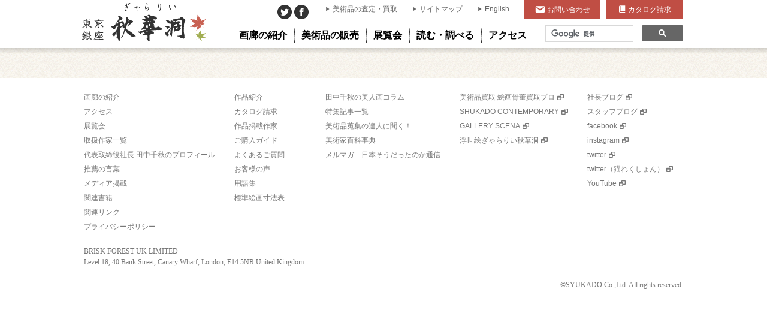

--- FILE ---
content_type: text/html; charset=UTF-8
request_url: https://www.syukado.jp/2004/11/
body_size: 9443
content:
<!DOCTYPE html>
<html lang="ja">
<head>
<!-- Global site tag (gtag.js) - Google Analytics -->
<script async src="https://www.googletagmanager.com/gtag/js?id=UA-2084982-1"></script>
<script>
  window.dataLayer = window.dataLayer || [];
  function gtag(){dataLayer.push(arguments);}
  gtag('js', new Date());

  gtag('config', 'UA-2084982-1');
</script>
<meta charset="UTF-8">
<meta name="viewport" content="width=device-width,initial-scale=1.0">
<meta name="description" content="東京銀座ぎゃらりい秋華洞は掛け軸・絵画・書・浮世絵・屏風など日本美術を中心に美術品を幅広く販売しています。銀座のギャラリーでの展覧会、アートフェア出展、年数回発行のカタログでの販売もしております。絵画・美術品のことなら親子三代美術商の秋華洞にお任せ下さい。">
<meta name="format-detection" content="telephone=no">
<meta name="thumbnail" content="https://www.syukado.jp/-/wp-content/uploads/2018/08/og-image-700x368.png">
<link rel="shortcut icon" href="https://www.syukado.jp/favicon.ico" type="image/vnd.microsoft.icon">
<link rel="icon" href="https://www.syukado.jp/favicon.ico" type="image/vnd.microsoft.icon">
<link rel="icon" href="https://www.syukado.jp/favicon.png" type="image/png">
<link rel="apple-touch-icon" href="https://www.syukado.jp/favicon.png">
<meta property="og:title" content=" | 美術品販売｜東京銀座ぎゃらりい秋華洞">
<meta property="og:description" content="東京銀座ぎゃらりい秋華洞は掛け軸・絵画・書・浮世絵・屏風など日本美術を中心に美術品を幅広く販売しています。銀座のギャラリーでの展覧会、アートフェア出展、年数回発行のカタログでの販売もしております。絵画・美術品のことなら親子三代美術商の秋華洞にお任せ下さい。">
<meta property="og:image" content="https://www.syukado.jp/-/wp-content/uploads/2018/08/og-image-700x368.png">
<meta property="og:url" content="https://www.syukado.jp/2004/11/">
<meta property="og:type" content="article">
<meta property="og:site_name" content="美術品販売｜東京銀座ぎゃらりい秋華洞">
<title> | 美術品販売｜東京銀座ぎゃらりい秋華洞</title>
<link rel='dns-prefetch' href='//cdnjs.cloudflare.com' />
<link rel='dns-prefetch' href='//cdn.jsdelivr.net' />
<link rel='dns-prefetch' href='//maps.googleapis.com' />
<link rel='dns-prefetch' href='//ajaxzip3.github.io' />
<link rel='dns-prefetch' href='//code.jquery.com' />
<link rel='dns-prefetch' href='//use.fontawesome.com' />
<link rel='dns-prefetch' href='//s.w.org' />
<link rel='stylesheet' id='wp-block-library-css'  href='https://www.syukado.jp/-/wp-includes/css/dist/block-library/style.min.css?ver=5.2.21' type='text/css' media='all' />
<link rel='stylesheet' id='jquery-ui-styles-css'  href='//code.jquery.com/ui/1.12.1/themes/blitzer/jquery-ui.css?ver=5.2.21' type='text/css' media='all' />
<link rel='stylesheet' id='mediaelement-css'  href='https://www.syukado.jp/-/wp-includes/js/mediaelement/mediaelementplayer-legacy.min.css?ver=4.2.6-78496d1' type='text/css' media='all' />
<link rel='stylesheet' id='drawer-css'  href='//cdnjs.cloudflare.com/ajax/libs/drawer/3.2.2/css/drawer.min.css?ver=3.2.2' type='text/css' media='all' />
<link rel='stylesheet' id='fancybox3-css'  href='//cdn.jsdelivr.net/gh/fancyapps/fancybox@3.5.7/dist/jquery.fancybox.min.css?ver=3.5.7' type='text/css' media='all' />
<link rel='stylesheet' id='slick-css'  href='https://www.syukado.jp/-/wp-content/themes/syukado-jp/js/slick/slick.css?ver=1.6.0' type='text/css' media='all' />
<link rel='stylesheet' id='slick-theme-css'  href='https://www.syukado.jp/-/wp-content/themes/syukado-jp/js/slick/slick-theme.css?ver=1.6.0' type='text/css' media='all' />
<link rel='stylesheet' id='dashicons-css'  href='https://www.syukado.jp/-/wp-includes/css/dashicons.min.css?ver=5.2.21' type='text/css' media='all' />
<link rel='stylesheet' id='font-one-css'  href='https://www.syukado.jp/-/wp-content/themes/syukado-jp/css/font-one/style.css?ver=1.0' type='text/css' media='all' />
<link rel='stylesheet' id='fontawesome-css'  href='//use.fontawesome.com/releases/v5.11.2/css/all.css?ver=5.11.2' type='text/css' media='all' />
<link rel='stylesheet' id='my-style-css'  href='https://www.syukado.jp/-/wp-content/themes/syukado-jp/style.css?ver=1770083177' type='text/css' media='all' />
<script type='text/javascript' src='https://www.syukado.jp/-/wp-includes/js/jquery/jquery.js?ver=1.12.4-wp'></script>
<script type='text/javascript' src='https://www.syukado.jp/-/wp-includes/js/jquery/jquery-migrate.min.js?ver=1.4.1'></script>
<script type='text/javascript' src='https://www.syukado.jp/-/wp-includes/js/jquery/ui/core.min.js?ver=1.11.4'></script>
<script type='text/javascript' src='https://www.syukado.jp/-/wp-includes/js/jquery/ui/widget.min.js?ver=1.11.4'></script>
<script type='text/javascript' src='https://www.syukado.jp/-/wp-includes/js/jquery/ui/mouse.min.js?ver=1.11.4'></script>
<script type='text/javascript' src='https://www.syukado.jp/-/wp-includes/js/jquery/ui/slider.min.js?ver=1.11.4'></script>
<script type='text/javascript' src='//cdnjs.cloudflare.com/ajax/libs/jqueryui-touch-punch/0.2.3/jquery.ui.touch-punch.min.js?ver=0.2.3'></script>
<script type='text/javascript'>
var mejsL10n = {"language":"ja","strings":{"mejs.install-flash":"\u3054\u5229\u7528\u306e\u30d6\u30e9\u30a6\u30b6\u30fc\u306f Flash Player \u304c\u7121\u52b9\u306b\u306a\u3063\u3066\u3044\u308b\u304b\u3001\u30a4\u30f3\u30b9\u30c8\u30fc\u30eb\u3055\u308c\u3066\u3044\u307e\u305b\u3093\u3002Flash Player \u30d7\u30e9\u30b0\u30a4\u30f3\u3092\u6709\u52b9\u306b\u3059\u308b\u304b\u3001\u6700\u65b0\u30d0\u30fc\u30b8\u30e7\u30f3\u3092 https:\/\/get.adobe.com\/jp\/flashplayer\/ \u304b\u3089\u30a4\u30f3\u30b9\u30c8\u30fc\u30eb\u3057\u3066\u304f\u3060\u3055\u3044\u3002","mejs.fullscreen-off":"\u30d5\u30eb\u30b9\u30af\u30ea\u30fc\u30f3\u3092\u30aa\u30d5","mejs.fullscreen-on":"\u30d5\u30eb\u30b9\u30af\u30ea\u30fc\u30f3","mejs.download-video":"\u52d5\u753b\u3092\u30c0\u30a6\u30f3\u30ed\u30fc\u30c9","mejs.fullscreen":"\u30d5\u30eb\u30b9\u30af\u30ea\u30fc\u30f3","mejs.time-jump-forward":["1\u79d2\u9032\u3080","%1\u79d2\u9032\u3080"],"mejs.loop":"\u30eb\u30fc\u30d7\u5207\u308a\u66ff\u3048","mejs.play":"\u518d\u751f","mejs.pause":"\u505c\u6b62","mejs.close":"\u9589\u3058\u308b","mejs.time-slider":"\u30bf\u30a4\u30e0\u30b9\u30e9\u30a4\u30c0\u30fc","mejs.time-help-text":"1\u79d2\u9032\u3080\u306b\u306f\u5de6\u53f3\u77e2\u5370\u30ad\u30fc\u3092\u300110\u79d2\u9032\u3080\u306b\u306f\u4e0a\u4e0b\u77e2\u5370\u30ad\u30fc\u3092\u4f7f\u3063\u3066\u304f\u3060\u3055\u3044\u3002","mejs.time-skip-back":["1\u79d2\u623b\u308b","%1\u79d2\u623b\u308b"],"mejs.captions-subtitles":"\u30ad\u30e3\u30d7\u30b7\u30e7\u30f3\/\u5b57\u5e55","mejs.captions-chapters":"\u30c1\u30e3\u30d7\u30bf\u30fc","mejs.none":"\u306a\u3057","mejs.mute-toggle":"\u30df\u30e5\u30fc\u30c8\u5207\u308a\u66ff\u3048","mejs.volume-help-text":"\u30dc\u30ea\u30e5\u30fc\u30e0\u8abf\u7bc0\u306b\u306f\u4e0a\u4e0b\u77e2\u5370\u30ad\u30fc\u3092\u4f7f\u3063\u3066\u304f\u3060\u3055\u3044\u3002","mejs.unmute":"\u30df\u30e5\u30fc\u30c8\u89e3\u9664","mejs.mute":"\u30df\u30e5\u30fc\u30c8","mejs.volume-slider":"\u30dc\u30ea\u30e5\u30fc\u30e0\u30b9\u30e9\u30a4\u30c0\u30fc","mejs.video-player":"\u52d5\u753b\u30d7\u30ec\u30fc\u30e4\u30fc","mejs.audio-player":"\u97f3\u58f0\u30d7\u30ec\u30fc\u30e4\u30fc","mejs.ad-skip":"\u5e83\u544a\u3092\u30b9\u30ad\u30c3\u30d7","mejs.ad-skip-info":["1\u79d2\u5f8c\u306b\u30b9\u30ad\u30c3\u30d7","%1\u79d2\u5f8c\u306b\u30b9\u30ad\u30c3\u30d7"],"mejs.source-chooser":"\u30bd\u30fc\u30b9\u306e\u9078\u629e","mejs.stop":"\u505c\u6b62","mejs.speed-rate":"\u901f\u5ea6\u7387","mejs.live-broadcast":"\u751f\u653e\u9001","mejs.afrikaans":"\u30a2\u30d5\u30ea\u30ab\u30fc\u30f3\u30b9\u8a9e","mejs.albanian":"\u30a2\u30eb\u30d0\u30cb\u30a2\u8a9e","mejs.arabic":"\u30a2\u30e9\u30d3\u30a2\u8a9e","mejs.belarusian":"\u30d9\u30e9\u30eb\u30fc\u30b7\u8a9e","mejs.bulgarian":"\u30d6\u30eb\u30ac\u30ea\u30a2\u8a9e","mejs.catalan":"\u30ab\u30bf\u30ed\u30cb\u30a2\u8a9e","mejs.chinese":"\u4e2d\u56fd\u8a9e","mejs.chinese-simplified":"\u4e2d\u56fd\u8a9e (\u7c21\u4f53\u5b57)","mejs.chinese-traditional":"\u4e2d\u56fd\u8a9e (\u7e41\u4f53\u5b57)","mejs.croatian":"\u30af\u30ed\u30a2\u30c1\u30a2\u8a9e","mejs.czech":"\u30c1\u30a7\u30b3\u8a9e","mejs.danish":"\u30c7\u30f3\u30de\u30fc\u30af\u8a9e","mejs.dutch":"\u30aa\u30e9\u30f3\u30c0\u8a9e","mejs.english":"\u82f1\u8a9e","mejs.estonian":"\u30a8\u30b9\u30c8\u30cb\u30a2\u8a9e","mejs.filipino":"\u30d5\u30a3\u30ea\u30d4\u30f3\u8a9e","mejs.finnish":"\u30d5\u30a3\u30f3\u30e9\u30f3\u30c9\u8a9e","mejs.french":"\u30d5\u30e9\u30f3\u30b9\u8a9e","mejs.galician":"\u30ac\u30ea\u30b7\u30a2\u8a9e","mejs.german":"\u30c9\u30a4\u30c4\u8a9e","mejs.greek":"\u30ae\u30ea\u30b7\u30e3\u8a9e","mejs.haitian-creole":"\u30cf\u30a4\u30c1\u8a9e","mejs.hebrew":"\u30d8\u30d6\u30e9\u30a4\u8a9e","mejs.hindi":"\u30d2\u30f3\u30c7\u30a3\u30fc\u8a9e","mejs.hungarian":"\u30cf\u30f3\u30ac\u30ea\u30fc\u8a9e","mejs.icelandic":"\u30a2\u30a4\u30b9\u30e9\u30f3\u30c9\u8a9e","mejs.indonesian":"\u30a4\u30f3\u30c9\u30cd\u30b7\u30a2\u8a9e","mejs.irish":"\u30a2\u30a4\u30eb\u30e9\u30f3\u30c9\u8a9e","mejs.italian":"\u30a4\u30bf\u30ea\u30a2\u8a9e","mejs.japanese":"\u65e5\u672c\u8a9e","mejs.korean":"\u97d3\u56fd\u8a9e","mejs.latvian":"\u30e9\u30c8\u30d3\u30a2\u8a9e","mejs.lithuanian":"\u30ea\u30c8\u30a2\u30cb\u30a2\u8a9e","mejs.macedonian":"\u30de\u30b1\u30c9\u30cb\u30a2\u8a9e","mejs.malay":"\u30de\u30ec\u30fc\u8a9e","mejs.maltese":"\u30de\u30eb\u30bf\u8a9e","mejs.norwegian":"\u30ce\u30eb\u30a6\u30a7\u30fc\u8a9e","mejs.persian":"\u30da\u30eb\u30b7\u30a2\u8a9e","mejs.polish":"\u30dd\u30fc\u30e9\u30f3\u30c9\u8a9e","mejs.portuguese":"\u30dd\u30eb\u30c8\u30ac\u30eb\u8a9e","mejs.romanian":"\u30eb\u30fc\u30de\u30cb\u30a2\u8a9e","mejs.russian":"\u30ed\u30b7\u30a2\u8a9e","mejs.serbian":"\u30bb\u30eb\u30d3\u30a2\u8a9e","mejs.slovak":"\u30b9\u30ed\u30d0\u30ad\u30a2\u8a9e","mejs.slovenian":"\u30b9\u30ed\u30d9\u30cb\u30a2\u8a9e","mejs.spanish":"\u30b9\u30da\u30a4\u30f3\u8a9e","mejs.swahili":"\u30b9\u30ef\u30d2\u30ea\u8a9e","mejs.swedish":"\u30b9\u30a6\u30a7\u30fc\u30c7\u30f3\u8a9e","mejs.tagalog":"\u30bf\u30ac\u30ed\u30b0\u8a9e","mejs.thai":"\u30bf\u30a4\u8a9e","mejs.turkish":"\u30c8\u30eb\u30b3\u8a9e","mejs.ukrainian":"\u30a6\u30af\u30e9\u30a4\u30ca\u8a9e","mejs.vietnamese":"\u30d9\u30c8\u30ca\u30e0\u8a9e","mejs.welsh":"\u30a6\u30a7\u30fc\u30eb\u30ba\u8a9e","mejs.yiddish":"\u30a4\u30c7\u30a3\u30c3\u30b7\u30e5\u8a9e"}};
</script>
<script type='text/javascript' src='https://www.syukado.jp/-/wp-includes/js/mediaelement/mediaelement-and-player.min.js?ver=4.2.6-78496d1'></script>
<script type='text/javascript' src='https://www.syukado.jp/-/wp-includes/js/mediaelement/mediaelement-migrate.min.js?ver=5.2.21'></script>
<script type='text/javascript'>
/* <![CDATA[ */
var _wpmejsSettings = {"pluginPath":"\/-\/wp-includes\/js\/mediaelement\/","classPrefix":"mejs-","stretching":"responsive"};
/* ]]> */
</script>
<script type='text/javascript' src='//cdnjs.cloudflare.com/ajax/libs/iScroll/5.2.0/iscroll.min.js?ver=5.2.0'></script>
<script type='text/javascript' src='//cdnjs.cloudflare.com/ajax/libs/twitter-bootstrap/3.3.7/js/bootstrap.min.js?ver=3.3.7'></script>
<script type='text/javascript' src='//cdnjs.cloudflare.com/ajax/libs/drawer/3.2.2/js/drawer.min.js?ver=3.2.2'></script>
<script type='text/javascript' src='//ajaxzip3.github.io/ajaxzip3.js'></script>
		<style type="text/css" id="wp-custom-css">
			.youtube {
position: relative;
padding-bottom: 56.25%;
height: 0;
overflow: hidden;
}
.youtube iframe {
position: absolute;
top: 0;
left: 0;
width: 100%;
height: 100%;
}		</style>
		</head>

<body class="archive date drawer drawer--right">

<div class="drawer-nav">
<div class="drawer-menu">
<div class="drawer-nav-header"><div class="close-drawer"></div></div>
<div class="drawer-container">
<div id="google-search-mb">
<script>
  (function() {
    var cx = '001427413712230081995:u7ucqlscxbk';
    var gcse = document.createElement('script');
    gcse.type = 'text/javascript';
    gcse.async = true;
    gcse.src = 'https://cse.google.com/cse.js?cx=' + cx;
    var s = document.getElementsByTagName('script')[0];
    s.parentNode.insertBefore(gcse, s);
  })();
</script>
<gcse:searchbox-only></gcse:searchbox-only>
</div>

<nav id="nav-main-mb-accordion" role="navigation" style="margin-top: 1rem;">
	<ul>
		<li class="drawer-dropdown">
			<a href="javascript:" class="drawer-menu-item" data-toggle="dropdown" role="button" aria-expanded="false" id="dropdown-gallery">画廊の紹介<span class="drawer-caret"></span></a>
<div class="drawer-dropdown-menu submenu-mb-content">
	<div style="display: flex;justify-content: space-between;">
		<div style="width:50%; padding: 1.5rem 0 1.5rem 1rem;">
			<ul>
				<li><a href="https://www.syukado.jp/about/">画廊の紹介</a></li>
				<li><a href="https://www.syukado.jp/access/">アクセス</a></li>
				<li><a href="https://www.syukado.jp/category_artists/">取扱作家一覧</a></li>
				<li><a href="https://www.syukado.jp/profile/p01/">社長プロフィール</a></li>
				<li><a href="https://www.syukado.jp/about/recommend/">推薦の言葉</a></li>
			</ul>
		</div>
		<div style="width:50%; padding: 1.5rem 1rem 1.5rem 0;">
			<ul>
				<li><a href="https://www.syukado.jp/media/">メディア掲載</a></li>
				<li><a href="https://www.syukado.jp/book/">関連書籍</a></li>
				<li><a href="https://www.syukado.jp/link/">関連リンク</a></li>
				<li><a href="https://www.syukado.jp/privacy/">プライバシーポリシー</a></li>
			</ul>
		</div>
	</div>
</div>		</li>
		<li class="drawer-dropdown">
			<a href="javascript:" class="drawer-menu-item" data-toggle="dropdown" role="button" aria-expanded="false" id="dropdown-sales">美術品の販売<span class="drawer-caret"></span></a>
<div class="drawer-dropdown-menu submenu-mb-content">
	<div style="padding-top: 1rem;"><a href="https://www.syukado.jp/list/" class="icon-title web">Webから購入</a></div>
	<div class="icon-title-menu">
		<div class="title"><a href="https://www.syukado.jp/list/">カテゴリー</a></div>
		<div class="menu-items">
			<a href="https://www.syukado.jp/list/?c=jp">日本画・書画</a>
			<a href="https://www.syukado.jp/list/?c=yo">洋画</a>
			<a href="https://www.syukado.jp/list/?c=fu">書・墨蹟</a>
			<a href="https://www.syukado.jp/list/?c=ha">版画・浮世絵</a>
			<a href="https://www.syukado.jp/list/?c=sculpture">彫刻・立体</a>
			<a href="https://www.syukado.jp/list/?c=pottery">陶磁器</a>
			<a href="https://www.syukado.jp/list/?c=other">その他</a>
		</div>
		<div class="title"><a href="https://www.syukado.jp/artist/">作家</a></div>
		<div class="menu-items">
			<a href="https://www.syukado.jp/artist/?c=japanese-style">日本画家</a>
			<a href="https://www.syukado.jp/artist/?c=western-style">洋画家</a>
			<a href="https://www.syukado.jp/artist/?c=sho">墨蹟（書家・僧侶・歌人・武士など）</a>
			<a href="https://www.syukado.jp/artist/?c=han">版画家</a>
			<a href="https://www.syukado.jp/artist/?c=ko">工芸・彫刻家</a>
			<a href="https://www.syukado.jp/artist/?c=ukiyoe">浮世絵師</a>
			<a href="https://www.syukado.jp/artist/?c=eshi">絵師</a>
			<a href="https://www.syukado.jp/artist/?c=tea">茶人・茶道関連</a>
			<a href="https://www.syukado.jp/artist/?c=co">現代作家</a>
			<a href="https://www.syukado.jp/artist/?c=other">その他</a>

		</div>
	</div>

	<div>
		<a href="https://www.syukado.jp/contact/" class="icon-title request">お探し作品リクエスト</a>
	</div>
	<a href="https://www.syukado.jp/catalog/" class="btn-catalog">美術カタログ秋華洞の請求</a>
	<div style="padding: 1.5rem 1rem;">
		<ul>
			<li><a href="https://www.syukado.jp/guide/">ご購入ガイド</a></li>
			<li><a href="https://www.syukado.jp/faq/">よくあるご質問</a></li>
			<li><a href="https://www.syukado.jp/voice/">お客様の声</a></li>
			<li><a href="https://www.syukado.jp/glossary/">用語集</a></li>
			<li><a href="https://www.syukado.jp/glossary/size/">標準絵画寸法表</a></li>
		</ul>
	</div>
</div>		</li>
		<li class="drawer-dropdown">
			<a href="javascript:" class="drawer-menu-item" data-toggle="dropdown" role="button" aria-expanded="false" id="dropdown-exhibition">展覧会<span class="drawer-caret"></span></a>
<div class="drawer-dropdown-menu submenu-mb-content">
	<div>
			<a class="exhibition" href="https://www.syukado.jp/exhibition/art-fair-tokyo-20/">
				<div class="image"><img src="https://www.syukado.jp/-/wp-content/uploads/2026/01/d4711b724d25601ea779a217f965bdb5-e1768891069278-700x252.jpg" alt="ART FAIR TOKYO 20"></div>
				<div class="text">
					<div class="title">ART FAIR TOKYO 20</div>
					<div class="date">
<div>2026年3月13日（金）〜15日（日）</div>						</div><!-- .date -->
					</div><!-- .text -->
			</a>
			<a class="exhibition" href="https://www.syukado.jp/exhibition/art-fair-philippines-2026/">
				<div class="image"><img src="https://www.syukado.jp/-/wp-content/uploads/2026/01/9c94c453b3b909149228e2285fb0dfa3-e1768891023609.jpg" alt="Art Fair Philippines 2026"></div>
				<div class="text">
					<div class="title">Art Fair Philippines 2026</div>
					<div class="date">
<div>2026年2月6日（金）〜8日（日）</div>						</div><!-- .date -->
					</div><!-- .text -->
			</a>
		<a href="https://www.syukado.jp/exhibition/" class="button-exhibition">展覧会一覧</a>
	</div>
</div>		</li>
		<li class="drawer-dropdown">
			<a href="javascript:" class="drawer-menu-item" data-toggle="dropdown" role="button" aria-expanded="false" id="dropdown-read">読む・調べる<span class="drawer-caret"></span></a>
<div class="drawer-dropdown-menu submenu-mb-content">
	<div style="display: flex;justify-content: space-between;">
		<div style="width:50%; padding: 1.5rem 0 1.5rem 1rem;">
			<ul>
				<li><a href="https://www.syukado.jp/feature/">特集</a></li>
				<li><a href="https://www.syukado.jp/bijinga-column/">美人画コラム</a></li>
				<li><a href="https://www.syukado.jp/interview/">美術品蒐集の達人に聞く！</a></li>
				<li><a href="https://www.syukado.jp/pedia/">美術家百科事典</a></li>
				<li><a href="https://www.syukado.jp/sodatta/">日本美術そうだったのか通信</a></li>
			</ul>
		</div>
		<div style="width:50%; padding: 1.5rem 1rem 1.5rem 0;">
			<ul>
				<li><a href="https://www.aojc.co.jp/blog/" target="_blank" class="icon-window-restore">社長ブログ</a></li>
				<li><a href="https://www.aojc.co.jp/staff_blog/" target="_blank" class="icon-window-restore">スタッフブログ</a></li>
			</ul>
		</div>
	</div>
</div>		</li>
		<li class="drawer-dropdown">
			<a href="javascript:" class="drawer-menu-item" data-toggle="dropdown" role="button" aria-expanded="false" id="dropdown-access">アクセス<span class="drawer-caret"></span></a>
<div class="drawer-dropdown-menu submenu-mb-content">
	<div class="layout map">
		<div class="container">
			<div class="marker" data-lat="35.671017" data-lng="139.761351"></div>
		</div>
	</div>
	<div class="map-text" style="padding: 1rem 1rem 1.5rem 1rem;">
		<div class="label">住所</div>
		<div class="text">〒104-0061<br>東京都中央区銀座6-4-8 曽根ビル7F</div>
		<div class="label">ご連絡先</div>
		<div class="text">電話：<a class="icon-tel" href="tel:0335693620">03-3569-3620</a></div>
		<a href="https://www.syukado.jp/access/" class="button-access">アクセス詳細</a>
	</div>
</div>		</li>
	</ul>
</nav>

<div class="mb-banner border-pencil-dark-bottom">
	<div class="title border-pencil-dark-top">関連サイト</div>
	<ul>
		<li><a href="https://www.aojc.co.jp" target="_blank" class="aojc hover-transition-opacity">絵画骨董買取プロ</a></li>
		<li><a href="https://shukado.com" target="_blank" class="contemporary hover-transition-opacity">SHUKADO CONTEMPORARY</a></li>
		<li><a href="https://jp.japanese-finearts.com" target="_blank" class="ukiyoe hover-transition-opacity">浮世絵ぎゃらりい秋華洞</a></li>
	</ul>
</div><nav id="nav-header-mb" role="navigation">
<div class="menu-menu-header-container"><ul id="menu-menu-header" class="menu-ul"><li id="menu-item-4988" class="menu-item menu-item-type-custom menu-item-object-custom menu-item-4988"><a href="https://www.aojc.co.jp/">美術品の査定・買取</a></li>
<li id="menu-item-2833" class="menu-item menu-item-type-post_type menu-item-object-page menu-item-2833"><a href="https://www.syukado.jp/sitemap/">サイトマップ</a></li>
<li id="menu-item-2834" class="menu-item menu-item-type-custom menu-item-object-custom menu-item-2834"><a href="/en/">English</a></li>
</ul></div></nav>
<nav id="nav-contact-catalog-mb">
<a class="contact" href="https://www.syukado.jp/contact/" title="お問い合わせ">お問い合わせ</a><a class="catalog" href="https://www.syukado.jp/catalog/" title="カタログ請求">カタログ請求</a>
</nav>
</div><!-- .drawer-container -->
</div><!-- .drawer-menu -->
</div><!-- .drawer-nav -->

<header id="header" role="banner">
<div class="container">
<h1 id="sitename"><a href="https://www.syukado.jp/" title="美術品販売｜東京銀座ぎゃらりい秋華洞" rel="home" class="hover-transition">美術品販売｜東京銀座ぎゃらりい秋華洞</a></h1>
<nav id="nav-main-open-submenu" role="navigation">
	<ul>
		<li><a href="javascript:" data-open-submenu="gallery"><span>画廊の紹介</span></a></li>
		<li><a href="javascript:" data-open-submenu="sales"><span>美術品の販売</span></a></li>
		<li><a href="javascript:" data-open-submenu="exhibition"><span>展覧会</span></a></li>
		<li><a href="javascript:" data-open-submenu="read"><span>読む・調べる</span></a></li>
		<li><a href="javascript:" data-open-submenu="access"><span>アクセス</span></a></li>
	</ul>
</nav>
<nav id="nav-sns" role="navigation">
	<a href="https://twitter.com/syukado/" class="twitter" target="_blank"></a>
	<a href="https://www.facebook.com/Shukado.Japan.Art/" class="facebook" target="_blank"></a>
</nav>
<nav id="nav-header" role="navigation">
<div class="menu-menu-header-container"><ul id="menu-menu-header-1" class="menu-ul"><li class="menu-item menu-item-type-custom menu-item-object-custom menu-item-4988"><a href="https://www.aojc.co.jp/">美術品の査定・買取</a></li>
<li class="menu-item menu-item-type-post_type menu-item-object-page menu-item-2833"><a href="https://www.syukado.jp/sitemap/">サイトマップ</a></li>
<li class="menu-item menu-item-type-custom menu-item-object-custom menu-item-2834"><a href="/en/">English</a></li>
</ul></div></nav>
<nav id="nav-contact-catalog">
<a class="contact" href="https://www.syukado.jp/contact/" title="お問い合わせ">お問い合わせ</a><a class="catalog" href="https://www.syukado.jp/catalog/" title="カタログ請求">カタログ請求</a>
</nav>

<div id="google-search">
<script>
  (function() {
    var cx = '001427413712230081995:u7ucqlscxbk';
    var gcse = document.createElement('script');
    gcse.type = 'text/javascript';
    gcse.async = true;
    gcse.src = 'https://cse.google.com/cse.js?cx=' + cx;
    var s = document.getElementsByTagName('script')[0];
    s.parentNode.insertBefore(gcse, s);
  })();
</script>
<gcse:searchbox-only></gcse:searchbox-only>
</div>

<div class="open-drawer"></div>

</div><!-- .container -->

<div id="submenu" class="popup-menu">
	<div class="submenu-container width-l">
<div id="submenu-gallery" class="submenu-content">
	<div class="submenu-row">
		<div class="col-menu">
			<div style="display: flex;justify-content: space-between;">
				<div style="width:50%;">
					<ul>
						<li><a href="https://www.syukado.jp/about/">画廊の紹介</a></li>
						<li><a href="https://www.syukado.jp/access/">アクセス</a></li>
						<li><a href="https://www.syukado.jp/category_artists/">取扱作家一覧</a></li>
						<li><a href="https://www.syukado.jp/profile/p01/">社長プロフィール</a></li>
						<li><a href="https://www.syukado.jp/about/recommend/">推薦の言葉</a></li>
					</ul>
				</div>
				<div style="width:50%;">
					<ul>
						<li><a href="https://www.syukado.jp/media/">メディア掲載</a></li>
						<li><a href="https://www.syukado.jp/book/">関連書籍</a></li>
						<li><a href="https://www.syukado.jp/link/">関連リンク</a></li>
						<li><a href="https://www.syukado.jp/privacy/">プライバシーポリシー</a></li>
					</ul>
				</div>
			</div>
		</div>
<div class="col-banner border-pencil-left">
	<div class="title">関連サイト</div>
	<ul>
		<li><a href="https://www.aojc.co.jp" target="_blank" class="aojc hover-transition-opacity">絵画骨董買取プロ</a></li>
		<li><a href="https://gallery-scena.com" target="_blank" class="contemporary hover-transition-opacity">GALLERY SCENA</a></li>
		<li><a href="https://jp.japanese-finearts.com" target="_blank" class="ukiyoe hover-transition-opacity">浮世絵ぎゃらりい秋華洞</a></li>
	</ul>
</div>	</div>
</div><div id="submenu-sales" class="submenu-content">
	<div class="submenu-row">
		<div class="col-menu">
			<div style="display: flex;justify-content: space-between;">
				<div style="flex-grow: 1; padding-right: 1rem;">
					<div>
						<div><a href="https://www.syukado.jp/list/" class="icon-title web">Webから購入</a></div>
						<div class="icon-title-menu">
							<div class="title"><a href="https://www.syukado.jp/list/">カテゴリー</a></div>
							<div class="menu-items">
								<a href="https://www.syukado.jp/list/?c=jp">日本画・書画</a>
								<a href="https://www.syukado.jp/list/?c=yo">洋画</a>
								<a href="https://www.syukado.jp/list/?c=fu">書・墨蹟</a>
								<a href="https://www.syukado.jp/list/?c=ha">版画・浮世絵</a>
								<a href="https://www.syukado.jp/list/?c=sculpture">彫刻・立体</a>
								<a href="https://www.syukado.jp/list/?c=pottery">陶磁器</a>
								<a href="https://www.syukado.jp/list/?c=other">その他</a>
							</div>
							<div class="title"><a href="https://www.syukado.jp/artist/">作家</a></div>
							<div class="menu-items">
								<a href="https://www.syukado.jp/artist/?c=japanese-style">日本画家</a>
								<a href="https://www.syukado.jp/artist/?c=western-style">洋画家</a>
								<a href="https://www.syukado.jp/artist/?c=sho">墨蹟（書家・僧侶・歌人・武士など）</a>
								<a href="https://www.syukado.jp/artist/?c=han">版画家</a>
								<a href="https://www.syukado.jp/artist/?c=ko">工芸・彫刻家</a>
								<a href="https://www.syukado.jp/artist/?c=ukiyoe">浮世絵師</a>
								<a href="https://www.syukado.jp/artist/?c=eshi">絵師</a>
								<a href="https://www.syukado.jp/artist/?c=tea">茶人・茶道関連</a>
								<a href="https://www.syukado.jp/artist/?c=co">現代作家</a>
								<a href="https://www.syukado.jp/artist/?c=other">その他</a>

							</div>
						</div>
					</div>
					<div>
						<a href="https://www.syukado.jp/contact/" class="icon-title request">お探し作品リクエスト</a>
					</div>
					<a href="https://www.syukado.jp/catalog/" class="btn-catalog">美術カタログ秋華洞の請求</a>
				</div>
				<div style="flex-shrink: 0;">
					<ul>
						<li><a href="https://www.syukado.jp/guide/">ご購入ガイド</a></li>
						<li><a href="https://www.syukado.jp/faq/">よくあるご質問</a></li>
						<li><a href="https://www.syukado.jp/voice/">お客様の声</a></li>
						<li><a href="https://www.syukado.jp/glossary/">用語集</a></li>
						<li><a href="https://www.syukado.jp/glossary/size/">標準絵画寸法表</a></li>
					</ul>
				</div>
			</div>
		</div>
<div class="col-banner border-pencil-left">
	<div class="title">関連サイト</div>
	<ul>
		<li><a href="https://www.aojc.co.jp" target="_blank" class="aojc hover-transition-opacity">絵画骨董買取プロ</a></li>
		<li><a href="https://gallery-scena.com" target="_blank" class="contemporary hover-transition-opacity">GALLERY SCENA</a></li>
		<li><a href="https://jp.japanese-finearts.com" target="_blank" class="ukiyoe hover-transition-opacity">浮世絵ぎゃらりい秋華洞</a></li>
	</ul>
</div>	</div>
</div><div id="submenu-exhibition" class="submenu-content">
	<div class="submenu-row">
		<div class="col-menu">
			<a class="exhibition" href="https://www.syukado.jp/exhibition/art-fair-tokyo-20/">
				<div class="flex">
					<div class="image"><img src="https://www.syukado.jp/-/wp-content/uploads/2026/01/d4711b724d25601ea779a217f965bdb5-e1768891069278-700x252.jpg" alt="ART FAIR TOKYO 20"></div>
					<div class="text">
						<div class="title">ART FAIR TOKYO 20</div>
						<div class="date">
<div>2026年3月13日（金）〜15日（日）</div>						</div><!-- .date -->
					</div><!-- .text -->
				</div><!-- .flex -->
			</a>
			<a class="exhibition" href="https://www.syukado.jp/exhibition/art-fair-philippines-2026/">
				<div class="flex">
					<div class="image"><img src="https://www.syukado.jp/-/wp-content/uploads/2026/01/9c94c453b3b909149228e2285fb0dfa3-e1768891023609.jpg" alt="Art Fair Philippines 2026"></div>
					<div class="text">
						<div class="title">Art Fair Philippines 2026</div>
						<div class="date">
<div>2026年2月6日（金）〜8日（日）</div>						</div><!-- .date -->
					</div><!-- .text -->
				</div><!-- .flex -->
			</a>
		<a href="https://www.syukado.jp/exhibition/" class="button-exhibition">展覧会一覧</a>
		</div>
<div class="col-banner border-pencil-left">
	<div class="title">関連サイト</div>
	<ul>
		<li><a href="https://www.aojc.co.jp" target="_blank" class="aojc hover-transition-opacity">絵画骨董買取プロ</a></li>
		<li><a href="https://gallery-scena.com" target="_blank" class="contemporary hover-transition-opacity">GALLERY SCENA</a></li>
		<li><a href="https://jp.japanese-finearts.com" target="_blank" class="ukiyoe hover-transition-opacity">浮世絵ぎゃらりい秋華洞</a></li>
	</ul>
</div>	</div>
</div><div id="submenu-read" class="submenu-content">
	<div class="submenu-row">
		<div class="col-menu">
			<div style="display: flex;justify-content: space-between;">
				<div style="width:50%;">
					<ul>
						<li><a href="https://www.syukado.jp/feature/">特集</a></li>
						<li><a href="https://www.syukado.jp/bijinga-column/">美人画コラム</a></li>
						<li><a href="https://www.syukado.jp/interview/">美術品蒐集の達人に聞く！</a></li>
						<li><a href="https://www.syukado.jp/pedia/">美術家百科事典</a></li>
						<li><a href="https://www.syukado.jp/sodatta/">日本美術そうだったのか通信</a></li>
					</ul>
				</div>
				<div style="width:50%;">
					<ul>
						<li><a href="https://www.aojc.co.jp/blog/" target="_blank" class="icon-window-restore">社長ブログ</a></li>
						<li><a href="https://www.aojc.co.jp/staff_blog/" target="_blank" class="icon-window-restore">スタッフブログ</a></li>
					</ul>
				</div>
			</div>
		</div>
<div class="col-banner border-pencil-left">
	<div class="title">関連サイト</div>
	<ul>
		<li><a href="https://www.aojc.co.jp" target="_blank" class="aojc hover-transition-opacity">絵画骨董買取プロ</a></li>
		<li><a href="https://gallery-scena.com" target="_blank" class="contemporary hover-transition-opacity">GALLERY SCENA</a></li>
		<li><a href="https://jp.japanese-finearts.com" target="_blank" class="ukiyoe hover-transition-opacity">浮世絵ぎゃらりい秋華洞</a></li>
	</ul>
</div>	</div>
</div><div id="submenu-access" class="submenu-content">
	<div class="submenu-row">
		<div class="col-menu">
			<div style="display: flex;justify-content: space-between;">
				<div style="width:60%;">
					<div class="layout map">
						<div class="container">
							<div class="marker" data-lat="35.671017" data-lng="139.761351"></div>
						</div>
					</div>
				</div>
				<div class="map-text" style="width:40%; padding-left: 1rem;">
					<div class="label">住所</div>
					<div class="text">〒104-0061<br>東京都中央区銀座6-4-8 曽根ビル7F</div>
					<div class="label">ご連絡先</div>
					<div class="text">電話：<a class="icon-tel" href="tel:0335693620">03-3569-3620</a></div>
					<a href="https://www.syukado.jp/access/" class="button-access">アクセス詳細</a>
				</div>
			</div>
		</div>
<div class="col-banner border-pencil-left">
	<div class="title">関連サイト</div>
	<ul>
		<li><a href="https://www.aojc.co.jp" target="_blank" class="aojc hover-transition-opacity">絵画骨董買取プロ</a></li>
		<li><a href="https://gallery-scena.com" target="_blank" class="contemporary hover-transition-opacity">GALLERY SCENA</a></li>
		<li><a href="https://jp.japanese-finearts.com" target="_blank" class="ukiyoe hover-transition-opacity">浮世絵ぎゃらりい秋華洞</a></li>
	</ul>
</div>	</div>
</div>	</div>
<div><!-- .container -->

</header>

<div id="contents">
</div><!-- #contents -->
<footer id="footer">
<div class="container">
<nav id="nav-footer">
<div class="menu-group">
<a class="menu-item" href="https://www.syukado.jp/about/" target="_self" title="画廊の紹介">画廊の紹介</a><!-- .menu-item -->
<a class="menu-item" href="https://www.syukado.jp/access/" target="_self" title="アクセス">アクセス</a><!-- .menu-item -->
<a class="menu-item" href="https://www.syukado.jp/exhibition/" target="_self" title="展覧会">展覧会</a><!-- .menu-item -->
<a class="menu-item" href="https://www.syukado.jp/category_artists/" target="_self" title="取扱作家一覧">取扱作家一覧</a><!-- .menu-item -->
<a class="menu-item" href="https://www.syukado.jp//profile/p01/" target="_self" title="代表取締役社長 田中千秋のプロフィール">代表取締役社長 田中千秋のプロフィール</a><!-- .menu-item -->
<a class="menu-item" href="https://www.syukado.jp/about/recommend/" target="_self" title="推薦の言葉">推薦の言葉</a><!-- .menu-item -->
<a class="menu-item" href="https://www.syukado.jp/media/" target="_self" title="メディア掲載">メディア掲載</a><!-- .menu-item -->
<a class="menu-item" href="https://www.syukado.jp/book/" target="_self" title="関連書籍">関連書籍</a><!-- .menu-item -->
<a class="menu-item" href="https://www.syukado.jp/link/" target="_self" title="関連リンク">関連リンク</a><!-- .menu-item -->
<a class="menu-item" href="https://www.syukado.jp/privacy/" target="_self" title="プライバシーポリシー">プライバシーポリシー</a><!-- .menu-item -->
</div><!-- .menu-group -->
<div class="menu-group">
<a class="menu-item" href="https://www.syukado.jp/list/" target="_self" title="作品紹介">作品紹介</a><!-- .menu-item -->
<a class="menu-item" href="https://www.syukado.jp/catalog/" target="_self" title="カタログ請求">カタログ請求</a><!-- .menu-item -->
<a class="menu-item" href="https://www.syukado.jp/artist/" target="_self" title="作品掲載作家">作品掲載作家</a><!-- .menu-item -->
<a class="menu-item" href="https://www.syukado.jp/guide/" target="_self" title="ご購入ガイド">ご購入ガイド</a><!-- .menu-item -->
<a class="menu-item" href="https://www.syukado.jp/faq/" target="_self" title="よくあるご質問">よくあるご質問</a><!-- .menu-item -->
<a class="menu-item" href="https://www.syukado.jp/voice/" target="_self" title="お客様の声">お客様の声</a><!-- .menu-item -->
<a class="menu-item" href="https://www.syukado.jp/glossary/" target="_self" title="用語集">用語集</a><!-- .menu-item -->
<a class="menu-item" href="https://www.syukado.jp/glossary/size/" target="_self" title="標準絵画寸法表">標準絵画寸法表</a><!-- .menu-item -->
</div><!-- .menu-group -->
<div class="menu-group">
<a class="menu-item" href="https://www.syukado.jp/bijinga-column/" target="_self" title="田中千秋の美人画コラム">田中千秋の美人画コラム</a><!-- .menu-item -->
<a class="menu-item" href="https://www.syukado.jp/feature/" target="_self" title="特集記事一覧">特集記事一覧</a><!-- .menu-item -->
<a class="menu-item" href="https://www.syukado.jp/interview/" target="_self" title="美術品蒐集の達人に聞く！">美術品蒐集の達人に聞く！</a><!-- .menu-item -->
<a class="menu-item" href="https://www.syukado.jp/pedia/" target="_self" title="美術家百科事典">美術家百科事典</a><!-- .menu-item -->
<a class="menu-item" href="https://www.syukado.jp/sodatta/" target="_self" title="メルマガ　日本そうだったのか通信">メルマガ　日本そうだったのか通信</a><!-- .menu-item -->
</div><!-- .menu-group -->
<div class="menu-group">
<a class="menu-item" href="https://www.aojc.co.jp/" target="_blank" title="美術品買取 絵画骨董買取プロ">美術品買取 絵画骨董買取プロ</a><!-- .menu-item -->
<a class="menu-item" href="https://shukado.com/" target="_blank" title="SHUKADO CONTEMPORARY">SHUKADO CONTEMPORARY</a><!-- .menu-item -->
<a class="menu-item" href="https://gallery-scena.com/" target="_blank" title="GALLERY SCENA">GALLERY SCENA</a><!-- .menu-item -->
<a class="menu-item" href="https://jp.japanese-finearts.com/" target="_blank" title="浮世絵ぎゃらりい秋華洞">浮世絵ぎゃらりい秋華洞</a><!-- .menu-item -->
</div><!-- .menu-group -->
<div class="menu-group">
<a class="menu-item" href="https://www.aojc.co.jp/blog/" target="_blank" title="社長ブログ">社長ブログ</a><!-- .menu-item -->
<a class="menu-item" href="https://www.aojc.co.jp/staff_blog/" target="_blank" title="スタッフブログ">スタッフブログ</a><!-- .menu-item -->
<a class="menu-item" href="https://www.facebook.com/Shukado.Japan.Art/" target="_blank" title="facebook">facebook</a><!-- .menu-item -->
<a class="menu-item" href="https://www.instagram.com/shukado_gallery/" target="_blank" title="instagram">instagram</a><!-- .menu-item -->
<a class="menu-item" href="https://twitter.com/syukado" target="_blank" title="twitter">twitter</a><!-- .menu-item -->
<a class="menu-item" href="https://twitter.com/neco_syukado" target="_blank" title="twitter（猫れくしょん）">twitter（猫れくしょん）</a><!-- .menu-item -->
<a class="menu-item" href="https://www.youtube.com/channel/UCBaTCdgzzxnj0z1hvzkzuLQ" target="_blank" title="YouTube">YouTube</a><!-- .menu-item -->
</div><!-- .menu-group -->
</nav>
<div class="brisk-forest">BRISK FOREST UK LIMITED<br>
Level 18, 40 Bank Street, Canary Wharf, London, E14 5NR United Kingdom</div>
<div class="copyright">©SYUKADO Co.,Ltd. All rights reserved.</div>
</div><!-- .container -->
</footer>
<script type='text/javascript' src='https://www.syukado.jp/-/wp-includes/js/jquery/ui/position.min.js?ver=1.11.4'></script>
<script type='text/javascript' src='https://www.syukado.jp/-/wp-includes/js/jquery/ui/menu.min.js?ver=1.11.4'></script>
<script type='text/javascript' src='https://www.syukado.jp/-/wp-includes/js/wp-sanitize.min.js?ver=5.2.21'></script>
<script type='text/javascript' src='https://www.syukado.jp/-/wp-includes/js/wp-a11y.min.js?ver=5.2.21'></script>
<script type='text/javascript'>
/* <![CDATA[ */
var uiAutocompleteL10n = {"noResults":"\u898b\u3064\u304b\u308a\u307e\u305b\u3093\u3067\u3057\u305f\u3002","oneResult":"1\u4ef6\u306e\u7d50\u679c\u304c\u898b\u3064\u304b\u308a\u307e\u3057\u305f\u3002\u4e0a\u4e0b\u30ad\u30fc\u3092\u4f7f\u3063\u3066\u64cd\u4f5c\u3067\u304d\u307e\u3059\u3002","manyResults":"%d\u4ef6\u306e\u7d50\u679c\u304c\u898b\u3064\u304b\u308a\u307e\u3057\u305f\u3002\u4e0a\u4e0b\u30ad\u30fc\u3092\u4f7f\u3063\u3066\u64cd\u4f5c\u3067\u304d\u307e\u3059\u3002","itemSelected":"\u9805\u76ee\u3092\u9078\u629e\u3057\u307e\u3057\u305f\u3002"};
/* ]]> */
</script>
<script type='text/javascript' src='https://www.syukado.jp/-/wp-includes/js/jquery/ui/autocomplete.min.js?ver=1.11.4'></script>
<script type='text/javascript' src='https://www.syukado.jp/-/wp-includes/js/imagesloaded.min.js?ver=3.2.0'></script>
<script type='text/javascript' src='https://www.syukado.jp/-/wp-includes/js/masonry.min.js?ver=3.3.2'></script>
<script type='text/javascript' src='https://www.syukado.jp/-/wp-includes/js/jquery/jquery.masonry.min.js?ver=3.1.2b'></script>
<script type='text/javascript' src='//cdn.jsdelivr.net/gh/fancyapps/fancybox@3.5.7/dist/jquery.fancybox.min.js?ver=3.5.7'></script>
<script type='text/javascript' src='https://www.syukado.jp/-/wp-content/themes/syukado-jp/js/slick/slick.min.js?ver=1.6.0'></script>
<script type='text/javascript' src='//maps.googleapis.com/maps/api/js?key=AIzaSyB5-5116aENYzn6UP_ZlFWye2VJ_v4q5Jw'></script>
<script type='text/javascript' src='https://www.syukado.jp/-/wp-content/themes/syukado-jp/js/scripts.js?ver=1770083177'></script>
</body>
</html>

--- FILE ---
content_type: image/svg+xml
request_url: https://www.syukado.jp/-/wp-content/themes/syukado-jp/images/sitename.svg
body_size: 16021
content:
<svg id="レイヤー_1" data-name="レイヤー 1" xmlns="http://www.w3.org/2000/svg" viewBox="0 0 142 50"><defs><style>.cls-1{opacity:0.8;}.cls-2,.cls-3,.cls-4{fill-rule:evenodd;}.cls-3{fill:#bb3a28;}.cls-4{fill:#8c9b27;}</style></defs><title>sitename</title><g class="cls-1"><path class="cls-2" d="M54.93,7.49a1.1,1.1,0,0,0,.3-.26.59.59,0,0,0,.14-.37c0-.21-.19-.32-.56-.32l-.24,0a4.58,4.58,0,0,1-.17-.88l.25-.2a.55.55,0,0,0,.24-.41.22.22,0,0,0-.1-.19h0l-.43.17c0-.06,0-.15,0-.15a2.76,2.76,0,0,0-.18-1.11,1,1,0,0,0-1-.57h0v0A9,9,0,0,0,53.37,5l.06.27a7.2,7.2,0,0,1-1.08.08,1.85,1.85,0,0,1-.67-.12l-.08,0,0,.07c.2.52.7.77,1.49.77a2.78,2.78,0,0,0,.51,0l.28.77a5.3,5.3,0,0,0-.87.46c-.21.14-.24.2-.24.24s0,.07.15.16a1.29,1.29,0,0,0,.73.2,3.23,3.23,0,0,0,.68-.08,5.06,5.06,0,0,0,.35.56h-.56l.08.06c.55.46.9.68,1.07.68s.32-.07.32-.41h0A5.66,5.66,0,0,1,54.93,7.49Z"/><path class="cls-2" d="M52.59,9.6a.82.82,0,0,0-.43-.35h0v0A1.53,1.53,0,0,0,52,10a1.62,1.62,0,0,0,.5,1.17,1.55,1.55,0,0,0,1.11.48,1.72,1.72,0,0,0,.91-.26l.06,0-.07,0A4.6,4.6,0,0,1,52.59,9.6Z"/><path class="cls-2" d="M56.06,3.71a1,1,0,0,1,.08-.29l-.06,0a.79.79,0,0,1-.54.32,1,1,0,0,1-.43-.12l0,0v.06a1.91,1.91,0,0,0,.26.85.86.86,0,0,0,.75.39.47.47,0,0,0,.3-.09.45.45,0,0,0,.09-.28A.75.75,0,0,0,56.22,4,.43.43,0,0,1,56.06,3.71Z"/><path class="cls-2" d="M57.64,3.35A1.22,1.22,0,0,0,56.83,3a.73.73,0,0,0-.5.23l0,0,.06,0A2.43,2.43,0,0,1,57.4,4c.08.14.17.21.28.21s.28-.06.28-.38a.44.44,0,0,0-.14-.34Z"/><path class="cls-2" d="M67.25,7.14A2.66,2.66,0,0,0,66.31,7h-.23L66,6.82a.6.6,0,0,0-.45-.28.26.26,0,0,0-.18,0s-.06,0-.06.11.09.19.24.28a1.36,1.36,0,0,1-.37.06.86.86,0,0,1-.67-.32c-.1-.12-.18-.18-.25-.18a.24.24,0,0,0-.23.17,1.56,1.56,0,0,0,0,.4s0,.27,0,.31l-.06,0a8.57,8.57,0,0,1-2,.26h0l0,0a.58.58,0,0,0,.56.45A7.41,7.41,0,0,0,64,7.93a13.55,13.55,0,0,0,.47,1.54,3.89,3.89,0,0,0,.76,1.38l.1.1-.84-3,0-.09.65-.14a4.12,4.12,0,0,1,1.22-.19,1.28,1.28,0,0,1,.52.07.28.28,0,0,1,.18.27c0,.14-.18.26-.54.38a2.78,2.78,0,0,1-.88.17l-.25-.07.06.08h0a.85.85,0,0,0,.69.27,2.41,2.41,0,0,0,1.06-.22c.29-.13.43-.31.43-.54A.79.79,0,0,0,67.25,7.14Zm-2.43.07-.42.11c0-.05,0-.18,0-.24Z"/><path class="cls-2" d="M76.09,7.76a4.11,4.11,0,0,0-1.92.69A2.27,2.27,0,0,1,74,7.54a5.93,5.93,0,0,1,.43-1.9,1.34,1.34,0,0,0,.1-.39c0-.14-.07-.16-.12-.16l-.14,0a6,6,0,0,0-.81,1.62,5.41,5.41,0,0,0-.25,1.62,1.69,1.69,0,0,0,.58,1.41h0c1.82-.86,2.16-1,2.22-1.08v0a1.14,1.14,0,0,1,.43-.13c.07,0,.16,0,.16.2a2.15,2.15,0,0,1-.44,1.11,9.19,9.19,0,0,1-1.69,1.61l0,.06a4.67,4.67,0,0,0,1.92-.87,2,2,0,0,0,1-1.57,1.4,1.4,0,0,0-.32-1A1.32,1.32,0,0,0,76.09,7.76Z"/><path class="cls-2" d="M74.9,4.51l0,0a1.13,1.13,0,0,0,.58.14c.41,0,.62-.13.64-.37a.93.93,0,0,0-.42-.65,1.63,1.63,0,0,0-.91-.38.42.42,0,0,0-.39.17l0,0h0c.47.15.71.35.71.61a.77.77,0,0,1-.23.38Z"/><path class="cls-2" d="M88.28,5.15l-.72,1.27A7.92,7.92,0,0,0,87.9,4.5a1.77,1.77,0,0,0-.16-.84q-.08-.15-.15-.15c-.07,0-.11.07-.11.21a13.79,13.79,0,0,1-.86,3.07,3.52,3.52,0,0,0-.25.79q0,.63.48.63a.52.52,0,0,0,.49-.31l1-2.72Z"/><path class="cls-2" d="M89.16,4.52a.46.46,0,0,0-.4.26l0,0h.06c.12,0,.22.08.3.25a3.09,3.09,0,0,1,.2,1.31A11.7,11.7,0,0,1,89,8.82a11.92,11.92,0,0,1-.91,2.58l0,.07.08,0a2.19,2.19,0,0,0,.92-.67,4,4,0,0,0,.68-1.38A7,7,0,0,0,90,7.26a6.13,6.13,0,0,0-.27-2.12C89.61,4.73,89.4,4.52,89.16,4.52Z"/><path class="cls-2" d="M100.13,8.64l-.14.21c-.06.11-.1.15-.13.15a5.8,5.8,0,0,1-.62-1.94,4.88,4.88,0,0,0-.47-1.5,1,1,0,0,0-.71-.43H98l0,0a5.35,5.35,0,0,1,.28,1.35,9.81,9.81,0,0,0,.33,2,3.64,3.64,0,0,0,1.18,1.52c.22,0,.38-.16.49-.47a5.13,5.13,0,0,0,.08-1.1v0h0C100.29,8.46,100.22,8.51,100.13,8.64Z"/><path class="cls-2" d="M105.23,6.81a3,3,0,0,0-.7-.83,3,3,0,0,0-1.46-.69h0v0c0,.18.23.45.65.83a2.43,2.43,0,0,1,.85,1.46q0,.09-.15.18l-.11.06h.29a.37.37,0,0,1,.23.11l.21.2a.33.33,0,0,0,.21.1.29.29,0,0,0,.25-.16.66.66,0,0,0,.15-.4A2.81,2.81,0,0,0,105.23,6.81Z"/><path class="cls-2" d="M39.19,36.47c.1-.09.23-.17.28-.21s.14,0,.23.14a4.38,4.38,0,0,1,.37.63,2.3,2.3,0,0,0,.47.79.61.61,0,0,0,.68.09A1.91,1.91,0,0,0,41.7,37a4.88,4.88,0,0,1,.4-.79,10.73,10.73,0,0,1,.56-1A.4.4,0,0,1,43.1,35c.11,0,.18.09.23.21s.14.56.23.81.4.73.49.91-.16.72-.32,1a1.59,1.59,0,0,0-.19,1c0,.33.07.63.19.7a.73.73,0,0,1,.27.35c.1.18.45.13.73.21s.46.55.53.84.16.67.23,1,.35.37.52.44l.34.14s.1,0,.33-.21a1.15,1.15,0,0,0,.44-.77,17.52,17.52,0,0,0-.07-2c0-.23-.14-.67-.14-.92s-.07-8.05,0-8.38.18-.3.35-.46a5.89,5.89,0,0,0,.51-.67,2.71,2.71,0,0,1,.39-.56,3.07,3.07,0,0,0,.63-.59c.17-.23.26-.51.42-.69s.21,0,.33.11.23.51.3.72a9.46,9.46,0,0,0,.35,1c.16.35.53.3.79.24a1.79,1.79,0,0,0,.7-.56c.11-.17.21.06.21.35a11.87,11.87,0,0,1-.47,2c-.18.56-.39,1.55-.56,2.28a4.47,4.47,0,0,1-.49,1.3A9.43,9.43,0,0,0,50,36a15.43,15.43,0,0,1-.66,1.86,3.73,3.73,0,0,1-1,1.35c-.56.38-.17.37,0,.39a.73.73,0,0,0,.56-.3,7,7,0,0,0,1-1,17.35,17.35,0,0,0,.79-1.81l.49-1.26a6.28,6.28,0,0,0,.39-.93c0-.23.12-.55.24-1a10,10,0,0,1,.79-1.46c.09-.19.14-.12.23,0a2.27,2.27,0,0,1,.28.51,4.66,4.66,0,0,1,.23.61,2.67,2.67,0,0,0,.58.81,19.56,19.56,0,0,0,1.42,1.35c.42.3,1,.74,1.3,1s1,.76,1.44,1.14a7.48,7.48,0,0,0,2.4,1.42,2.07,2.07,0,0,0,1.26-.19,1.31,1.31,0,0,0,.62-.53c.07-.19.12-.33.26-.36a2,2,0,0,1,.7.08c0,.13.14.13.25.09s0-.14-.18-.26c0-.09-.37-.18-.49-.23a.55.55,0,0,1-.28-.4,1.79,1.79,0,0,0-.51-.62c-.19-.19-.63-.49-.91-.77a6.27,6.27,0,0,0-.83-.68c-.19-.11-.91-.79-1.28-1a4.28,4.28,0,0,1-1-.75c-.16-.16-1.05-.69-1.3-.86s-2.38-1.37-2.61-1.56-.69-.58-.86-.67,0-.39,0-.62a6.39,6.39,0,0,1,.23-.89c.07-.19.12-.63.19-.81s.28-.7.37-1a10,10,0,0,1,.33-1.19,3.42,3.42,0,0,1,.77-.86c.18-.16,1-.77,1.09-.88s.16-.05.21.16a1.15,1.15,0,0,1-.14.67,8.26,8.26,0,0,1-.51,1,7.36,7.36,0,0,1-.47.72c-.21.23-.88,1-1.12,1.23s0,.19.1.17.21-.08.37-.12a8.18,8.18,0,0,0,.77-.28A2.05,2.05,0,0,0,56,26.8a3.07,3.07,0,0,1,.58-.47,2.86,2.86,0,0,0,.58-.44,6.7,6.7,0,0,1,.72-.68,1.93,1.93,0,0,0,.51-.39c.14-.19.47-.58.6-.72s.38-.37.54-.51a2.85,2.85,0,0,1,.79-.28c.21-.07.37-.4.37-.79a.66.66,0,0,0-.3-.65,5.42,5.42,0,0,0-1-.37,1.07,1.07,0,0,1-.58-.38c-.16-.21-1.09-.23-1.28-.18a2.11,2.11,0,0,0-.74.35,3.74,3.74,0,0,0-.4.55.25.25,0,0,1-.3.12.88.88,0,0,1-.07-.37c0-.16.28-.42.42-.65a.51.51,0,0,0-.17-.61,2.06,2.06,0,0,1-.27-.44c-.1-.14-.26-.54-.35-.7s-.33-.56-.54-.86a1.1,1.1,0,0,0-.86-.44,2.14,2.14,0,0,0-.79.3c-.23.14-.12.46-.16.6s-.1.19-.05.33.05,1.58.07,2.07a3.53,3.53,0,0,1-.19,1.07,11.86,11.86,0,0,1-.14,1.3,7.52,7.52,0,0,1-.25.93c-.07.17-.23.33-.21.51a2,2,0,0,1-.07.73c-.07.18-.25.32-.28.46s.07.32.07.51-.07.19-.23.26-.16-.37-.21-.58a.52.52,0,0,1,.16-.51c.12-.07.05-.28.05-.28l-.33-.3a4.3,4.3,0,0,1-.25-.61,6.17,6.17,0,0,1-.19-.65,2.57,2.57,0,0,0-.28-.58c-.09-.17,0-.47-.07-.61a1.15,1.15,0,0,0-.46-.53,2.42,2.42,0,0,0-.82-.21,1.42,1.42,0,0,0-.65,0,4,4,0,0,0-.88.41,1.8,1.8,0,0,1-1,.14,1.9,1.9,0,0,1-.65-.27c-.14-.12,0-.84,0-.84s.47-.26.65-.33.47-.28.79-.39.72-.12,1-.21a2.38,2.38,0,0,0,.77-1.14,1.09,1.09,0,0,0-.4-1.19,5.76,5.76,0,0,0-.86-.53A3.88,3.88,0,0,1,47.7,17a2.58,2.58,0,0,0-.7-.75c-.25-.13-.55.1-.67.26s-.25.23-.63.21c-.53,0-.46.28-.46.51s.23.17.35.28.18.14.21.26,0,.6,0,.79a2.93,2.93,0,0,1-.14.9,1,1,0,0,0-.12.47,4.35,4.35,0,0,1-.3.79c-.09.19-.31.49-.42.67a5.82,5.82,0,0,1-.44.61,5.51,5.51,0,0,0-.58.72c-.17.26-.35.72-.52.93a1.82,1.82,0,0,1-.58.51c-.18.09-.18.56-.39.88a1.89,1.89,0,0,1-.35.44s-.26.31-.4.45a2.22,2.22,0,0,1-.62.37.32.32,0,0,0-.19.49c.12.26-.14.16-.23.16a5,5,0,0,1-.73-.19A1.27,1.27,0,0,0,39,27a1.46,1.46,0,0,1-.42.23c-.16,0-.49.51-.58.74s.14.3.28.37.19.14.44.28.42.49.58.59.28.07.35.16a3,3,0,0,0,.28.51,2.36,2.36,0,0,0,.79.6,1.63,1.63,0,0,0,.77.07c.33,0,.58-.25.56-.42a1.29,1.29,0,0,1,.18-.58c.1-.18,0-.32-.13-.42s.07-.25.3-.41.67-.75,1-1,.4-.3.59-.44a5.23,5.23,0,0,1,.62-.53,1,1,0,0,1,.66-.07s0,.56,0,.77-.14.23-.28.25-.11.14-.18.26-.35.35-.59.65A2.94,2.94,0,0,0,44,30c0,.23-.19.4-.3.7s-.56.9-.7,1.25a16.37,16.37,0,0,1-1.26,1.52,2.65,2.65,0,0,1-.93.83c-.18,0-.63,0-.86,0a.68.68,0,0,0-.58.39,2.81,2.81,0,0,1-.37.79.46.46,0,0,0,0,.44l.32.1c.08,0,0,.22-.19.39a1.79,1.79,0,0,0-.14.15S39.14,36.53,39.19,36.47ZM55.26,22.94a.78.78,0,0,1,.21-.52c.11-.11.28-.11.33.07s0,.42,0,.49-.17.12-.19.24,0,.23-.13.25S55.24,23.17,55.26,22.94ZM42.82,25.35c-.09.17-.21.14-.33.14s-.3,0-.2-.23l.2-.26c.12-.13.07-.27.24-.16A.4.4,0,0,1,42.82,25.35Zm1.45,8.92a.72.72,0,0,1-.15.27.31.31,0,0,0-.09.26c0,.14,0,.45-.09.5s-.15,0-.18-.14-.18-.15-.18-.15l0-.09a1.2,1.2,0,0,1-.08-.69,1,1,0,0,1,.29-.46c.15-.13.27-.26.27-.26a.12.12,0,0,1,.19.05A2.62,2.62,0,0,1,44.27,34.27Zm.88-10a.62.62,0,0,1-.56.25H43.4c-.12,0-.21-.06-.21-.23a.44.44,0,0,1,.14-.37.61.61,0,0,0,.16-.14c.07-.21.12-.35.24-.35a1.12,1.12,0,0,0,.46-.18c.14-.1.42-.36.56-.33a.54.54,0,0,1,.49.37A2,2,0,0,1,45.15,24.24ZM49.82,26c-.16.16-.4.39-.4.55a.56.56,0,0,1-.25.43.23.23,0,0,1-.33-.1c-.07-.09-.23,0-.37.17s-.4.2-.51.34-.19.4-.47.4-.32-.19-.35-.47,0-.62.12-.69.14-.28.14-.51a4.32,4.32,0,0,1,0-.94,2.4,2.4,0,0,1,.72-1,3.39,3.39,0,0,1,.7-.33,1.14,1.14,0,0,1,.65-.16c.14.05.28,0,.19.14s-.37.23-.3.46,0,.47.23.56.33.05.3.45S50,25.79,49.82,26Zm.32-2.12c0,.12-.2.24-.3,0a.16.16,0,0,1,.21-.19C50.19,23.66,50.19,23.73,50.14,23.84Z"/><path class="cls-2" d="M90.15,29.21a6.2,6.2,0,0,0-.69-.44,9.52,9.52,0,0,0-1.2-.61c-.33-.12-.65-.16-.83-.39a1.05,1.05,0,0,0-.88-.25c-.24,0-.32.29-.41.41a2.6,2.6,0,0,1-.55.42,1.06,1.06,0,0,1-.52.14,1,1,0,0,0-.53.21c-.16.1-.4-.11-.53-.24s-.41-.11-.65-.3-.65-.39-.76-.5,0-.25.08-.37a6,6,0,0,0,0-1.16,2,2,0,0,0-.19-.61c-.05-.16-.18-.66-.32-.72s-.34-.05-.46-.27a.32.32,0,0,1,.09-.4l.69-.13c.27-.06.62-.1.88-.17a.93.93,0,0,0,.54-.72,2.2,2.2,0,0,0-.2-1c-.1-.26-.55-.46-.79-.53a2.82,2.82,0,0,0-1-.17.56.56,0,0,1-.63-.45c0-.18.4-.18.51-.19s0-.14-.06-.23.13-.22.4-.33a4.16,4.16,0,0,1,1.26-.14,2.34,2.34,0,0,1,.83.17.77.77,0,0,0,.58-.11,2,2,0,0,0,.64-.5,1.13,1.13,0,0,0,.21-.86.66.66,0,0,1-.07-.19c0-.18-.32-.21-.44-.31a.81.81,0,0,1-.26-.43,1.48,1.48,0,0,0-.45-.45c-.08,0-.33,0-.41-.07a1.61,1.61,0,0,0-.64-.21c-.18,0-.72-.16-1-.21s-.91-.22-1.11-.24a1.62,1.62,0,0,0-.68.16c-.14.06-.11-.14-.17-.27s-.69-.16-.88-.16-.29-.13-.5-.26-.4-.28-.54-.37-.43-.17-.67-.28a2.23,2.23,0,0,0-1.07-.1c-.3.07-.29.18-.38.27s-.17.18-.26.2a1.4,1.4,0,0,0-.48.28c-.18.15,0,.18.13.22a2.23,2.23,0,0,1,.43.18,2.92,2.92,0,0,1,.48.24,2.22,2.22,0,0,1,.43.71,1.11,1.11,0,0,1,.17.67c0,.29-.23.35-.38.45a.92.92,0,0,1-.72-.05c-.2-.11-.19-.5-.17-.71a.59.59,0,0,0-.23-.49,4.24,4.24,0,0,0-.62-.24c-.18-.07-.38-.15-.61-.26s-.53-.25-.67-.33a1.48,1.48,0,0,0-.86,0,2,2,0,0,0-.52.37c-.12.17.1.22.1.34s.14.28.21.41a1.54,1.54,0,0,1,.06.51c0,.11.23.32.31.42s.22.17.32.28.09.25.11.53-.24.26-.51.28H71a.88.88,0,0,0-.58.14c-.23.13-.28.16-.3.36s.21.31.42.39.16.05.54.08.32.27.45.48.46.26.68.35.39.3.87.51,1,.07,1.25.24a.62.62,0,0,1,.14.64c0,.15-.46.08-.66.16a7.28,7.28,0,0,0-.86.32c-.16.11-.22,0-.27-.11s-.24.19-.45.22-1,0-1.24,0a1.08,1.08,0,0,0-.64.31c-.18.15.14.12.33.12s.35.05.38.26,0,.32-.11.35-.11.13,0,.18.14.25.43.28a1.56,1.56,0,0,1,.64.24,1.76,1.76,0,0,0,.53.2.37.37,0,0,1,.3.27c.08.19-.13.43-.18.52a2.77,2.77,0,0,0-.22.6,4.44,4.44,0,0,1-.53,1,.57.57,0,0,1-.45.21,4,4,0,0,0-.62.05.09.09,0,0,0,0,.17.39.39,0,0,1,.26.13c.11.1,0,.27-.16.4a3.39,3.39,0,0,1-.66.54,1.49,1.49,0,0,0-.46.48,2.32,2.32,0,0,1-.56.71c-.21.12-.42.17-.45.35a.32.32,0,0,0,.34.4,5.86,5.86,0,0,0,1-.24,3.53,3.53,0,0,0,1-.43c.38-.23.74-.4.94-.5a2.84,2.84,0,0,1,1.12,0c.16.06.37.34.53.51s.29.27.29.43-.42.1-.8.12a7.54,7.54,0,0,0-1.34.25,11.53,11.53,0,0,0-1.3.46c-.29.13-1,.32-1.29.42s-1.23.56-1.41.65a1.87,1.87,0,0,1-.83.18.62.62,0,0,1-.51-.37c-.15-.22-.43,0-.71-.08s-.06.32,0,.51a2.57,2.57,0,0,0,.32.55c.13.13.37.14.51.27a2.67,2.67,0,0,0,.53.32,3.83,3.83,0,0,0,.48.29.65.65,0,0,1,.34.35c.07.16.19.11.43.14a.92.92,0,0,0,.64-.11c.12-.09.35-.43.51-.59a1.19,1.19,0,0,1,.62-.34c.22,0,.64,0,.82-.06s.49-.16.72-.18a.6.6,0,0,1,.54.26.94.94,0,0,0,.4.46c.19.09.37.18.24.34s-.32.16-.54.24a5.48,5.48,0,0,0-.85.4,1,1,0,0,1-.67.08,3,3,0,0,1-.4-.19c-.08,0-.19,0-.13.06s.11.18.24.34.3.25.49.48a.75.75,0,0,0,.6.25.48.48,0,0,1,.41.18c.07.11.16,0,.21-.08s.19,0,.35,0,2.45,0,2.75-.06.3.27.32.52.19.28.19.4,0,2.19,0,2.19a3.53,3.53,0,0,0-.74.09.56.56,0,0,0-.25.62c0,.33.4.56.61.7a4.07,4.07,0,0,1,.65,1.09,2.31,2.31,0,0,0,.9.88.43.43,0,0,0,.65-.27,1,1,0,0,1,.32-.45c.1-.08,0-.32-.1-.4a.63.63,0,0,1-.08-.45c0-.21,0-4.44,0-4.8s.24-.44.37-.54a2.5,2.5,0,0,1,.75-.28c.22-.05,1.07-.23,1.42-.29a7.93,7.93,0,0,0,1.28-.4,3.39,3.39,0,0,0,.8-.45c.17-.16,0-.66-.05-.78a1.09,1.09,0,0,1-.16-.48c0-.21-.27-.45-.38-.53a5.45,5.45,0,0,0-1-.19c-.21,0-.78-.16-1.16-.19a1,1,0,0,1-.77-.47c-.14-.22.18-.24.61-.27s1-.24,1.45-.25,2.8-.05,3.33-.12,1.6-.11,1.79-.11a5.76,5.76,0,0,1,.68.16c.12,0,.36-.16.53-.21s1.6.07,2.06,0A2.87,2.87,0,0,0,90.61,31c.35-.21.28-.78.16-1.12A1.38,1.38,0,0,0,90.15,29.21ZM72.53,24.5c0,.13-.09.31-.29.24s-.09-.28,0-.29S72.58,24.37,72.53,24.5Zm6.25-2.66c.16,0,.43.07.36.18s-.21.21-.24.29a.29.29,0,0,1-.23.14c-.08,0-.11-.09-.13-.34A.26.26,0,0,1,78.78,21.84Zm-3,11.41c-.13,0-.22,0-.28.1a.76.76,0,0,1-.48.21c-.26,0-1,0-1.11,0s-.2,0-.26-.1.09-.27.23-.28.3-.13.42-.16.52-.12.58-.16a.43.43,0,0,1,.35-.13c.23,0,.67-.08.68.12S75.94,33.19,75.8,33.25ZM76.16,29a.29.29,0,0,1-.48.19,9.19,9.19,0,0,0-.83-.55,1.27,1.27,0,0,0-.59-.2c-.19,0-.51-.08-.38-.35s.43-.77.6-1.12a7.19,7.19,0,0,0,.39-.9c.08-.22.34-.62.56-.38a5.3,5.3,0,0,1,.62.86,1.43,1.43,0,0,1,.13.67C76.18,27.5,76.16,28.86,76.16,29Zm.61-6.29c-.14.05-.19,0-.37.1a1,1,0,0,1-.43.09c-.1,0-.19-.07-.17-.25s.27-.37.43-.54a.91.91,0,0,1,.76-.32c.4,0,.61.08.45.25s-.27.21-.35.39A.46.46,0,0,1,76.77,22.75Zm1,4.62a3.25,3.25,0,0,1-.4-.92,3,3,0,0,0-.16-.56,1,1,0,0,1-.16-.53c0-.24,0-.46.23-.46a2.56,2.56,0,0,1,1,.14,1.32,1.32,0,0,1,.61.82,2.27,2.27,0,0,1-.19,1,2,2,0,0,1-.37.57A.42.42,0,0,1,77.76,27.37Zm2.11,2.07a.46.46,0,0,1-.22.31A1.4,1.4,0,0,1,79,30c-.34,0-.64.17-.69-.2a.36.36,0,0,1,.22-.4c.18-.08.53-.16.72-.22s.34-.24.52-.25.32,0,.28.15S79.89,29.34,79.87,29.44Zm2.32-2.64c0-.06.17-.24.25-.16a.7.7,0,0,1,.13.21.14.14,0,0,1-.13.11A.24.24,0,0,1,82.19,26.8ZM83,29.21a.91.91,0,0,1-.25.05c-.11,0-.29,0-.32-.35,0-.08.06-.29.19-.27s.4,0,.42.16A1.85,1.85,0,0,1,83,29.21Z"/><path class="cls-2" d="M109.63,31.08a5.47,5.47,0,0,0,1-1.13c.19-.25-.07-.3-.14-.39s-.28-.14-.49-.17-.28-.11-.28-.38a1.92,1.92,0,0,1,.35-.94,2.4,2.4,0,0,1,.89-.77c.31-.12.29-.3.21-.54s-.44-.38-.7-.47-.61-.56-1-.75a3.68,3.68,0,0,1-.93-.82c-.17-.19.32-.24.53-.28a3.58,3.58,0,0,0,1-.64c.38-.3,0-.73-.14-.87s-.4-.56-.61-.7a4.06,4.06,0,0,0-1.58-.12,5.74,5.74,0,0,0-1.12.4c-.19,0-.73.14-1,.23a2.93,2.93,0,0,1-1,.14,3.53,3.53,0,0,1-1.13-.16c-.16-.09-.54-.35-.77-.45a6.13,6.13,0,0,1-.87-.56,2.66,2.66,0,0,0-.8-.33,4.44,4.44,0,0,1-.8-.21c-.19-.09-.26,0-.23.19a2.1,2.1,0,0,1-.14.85c-.12.21-.35.06-.66-.05a2.5,2.5,0,0,1-.94-.5,2.36,2.36,0,0,0-1-.54,4.37,4.37,0,0,1-1-.39c-.26-.15-.72,0-1,.07s-.47.14-.5.32.24.33.43.47a4.24,4.24,0,0,1,.75.87,1.16,1.16,0,0,0,.26.45,11.61,11.61,0,0,0,.89.91,6,6,0,0,0,1.08.69,6.83,6.83,0,0,0,1.17.14.17.17,0,0,1,.15.21.87.87,0,0,1,.21-.14c.09,0,.56-.1.7-.26s.24-.07.24.09.09.9.09,1.18a9.85,9.85,0,0,1-.14,1.62,10.31,10.31,0,0,1-.66,1.13,12,12,0,0,1-.77,1c-.17.21-1,1.41-1.27,1.69a11.93,11.93,0,0,0-.8,1.13,1,1,0,0,1-.38.4.57.57,0,0,0-.28.33.54.54,0,0,1-.28.33,2.28,2.28,0,0,0-.63.51c-.17.21-.31-.07-.43-.07a.38.38,0,0,1-.3-.35c0-.21-.21-.23-.38-.21s-.33.26-.35.42-.07,1.22,0,1.48a.63.63,0,0,0,.31.49l.51.48a1.46,1.46,0,0,1,.38.65,5.06,5.06,0,0,0,.33.8c.16.33.28.38.54.38a.67.67,0,0,0,.59-.26,1.75,1.75,0,0,1,.65-.4,1.1,1.1,0,0,0,.57-.45,3,3,0,0,0,0-.94c0-.11-.18-.16-.3-.28a.87.87,0,0,1-.26-.56,1.41,1.41,0,0,1,.26-.8A5.85,5.85,0,0,0,98,33.5c.14-.28.47-1.06.72-1.5s.45-.89.69-1.22a3.19,3.19,0,0,0,.44-.75,6.18,6.18,0,0,1,.28-.73.38.38,0,0,1,.47-.19c.14.07,0,.4-.14.63a3.55,3.55,0,0,0-.07,1.15c0,.33-.14.31-.24.24s-.06-.5-.06-.66-.12,0-.12,0a3.75,3.75,0,0,0,0,.61c0,.21-.16.35-.25.53a8.05,8.05,0,0,0,0,1.58c0,.35.1.49.22.54s0,.14-.1.28-.33.21-.37.36a7.5,7.5,0,0,1-.15,1.05.87.87,0,0,0,.12.71,5.71,5.71,0,0,1,.26.58.67.67,0,0,0,.56.45.89.89,0,0,1,.54.33c.07.11.17.47.36.47s.18-.21.21-.45,0-1.81.11-2.21.14-2.06.17-2.72a10.67,10.67,0,0,1,.28-1.6,3.29,3.29,0,0,1,.28-1c.12-.23.31-1,.4-1.17s.24-.17.35-.07a2.41,2.41,0,0,1,.45.54.59.59,0,0,1-.12.7.26.26,0,0,0,0,.42c.11.08.11.71.11.95a2.23,2.23,0,0,0,.17.63,5.7,5.7,0,0,0,.16.73.34.34,0,0,0,.38.21c.16,0,.3-.24.4-.38s.61-.09,1.29-.14a9.38,9.38,0,0,0,2.11-.28A7.7,7.7,0,0,0,109.63,31.08ZM100,35.61c0,.12-.28.17-.3,0s0-.22.19-.16S100,35.5,100,35.61Zm3.41-7.23c-.17,0-.45,0-.47-.12s.11-.56.19-.39,0,.23.18.25S103.52,28.36,103.36,28.38Zm1.29-1.29a1.75,1.75,0,0,0-.59-.21c-.14-.05-.33-.19-.47-.24s-.35,0-.35-.33.09-.44.21-.44a.25.25,0,0,1,.26.14c.07.12.07-.05.19-.12a3.52,3.52,0,0,0,.51-.26c.15-.11.19-.23.4-.23a2.67,2.67,0,0,0,1-.35c.14,0,.58.07.7,0s.28-.37.28-.14a1.17,1.17,0,0,1-.09.54,5.06,5.06,0,0,0-.12,1.06.5.5,0,0,1-.23.47,4.05,4.05,0,0,1-.59.21A2.36,2.36,0,0,1,104.65,27.09Zm2.63,2.23a1.52,1.52,0,0,0-.21.33.51.51,0,0,1-.26.28c-.12.07-.21.19-.38.21a6.45,6.45,0,0,1-.73,0c-.09,0-.16-.22-.19-.33s0-.07,0-.28a1.6,1.6,0,0,1,.4-.8,1.74,1.74,0,0,1,.63-.24c.17,0,.17-.12.31-.16s.44-.1.44.16S107.37,29.18,107.28,29.32Z"/><path class="cls-2" d="M94.22,27.49c.09.07.14.33.14.33l.35.19c.19.09.36.11.54.18s.33.45.47.59a4.39,4.39,0,0,0,.66.35c.23.15.21.21.1.47s-.26.19-.26.19a1.07,1.07,0,0,0,.42.26c.28.09.31-.07.35-.24s.09-.23.21-.28.19,0,.38-.14a7.31,7.31,0,0,1,.84-.42c.19-.1.31-.43.29-.92s-.21-.35-.36-.44a3,3,0,0,0-.89-.24,1.38,1.38,0,0,1-.63-.26,7.05,7.05,0,0,0-1.58-.19c-.32,0-.72,0-.79-.14s-.22,0-.22.14C94,27,94,27.33,94.22,27.49Z"/><path class="cls-2" d="M115.19,21.31c-.09-.09,0-.33,0-.54a1.44,1.44,0,0,0-.24-.66,1.31,1.31,0,0,0-.37-.51,3.21,3.21,0,0,0-.75-.33,2.06,2.06,0,0,1-.76-.4c-.16-.17-.51-.64-.75-.87a.38.38,0,0,0-.54-.07c-.09.07-.14.12-.26,0a.19.19,0,0,0-.28,0c-.07.07-.38,0-.56.07a.73.73,0,0,0-.5.28c-.14.16-.44.49-.56.59a.83.83,0,0,1-.49.16,7.27,7.27,0,0,0-1.22.1,2.86,2.86,0,0,0-.75.3,2.08,2.08,0,0,1-.76.14c-.21,0-.37.19-.66.3a3.23,3.23,0,0,1-.8.22.49.49,0,0,1-.42-.22c-.07-.09-.23.17-.23.17a1.51,1.51,0,0,0-.52.1c-.23.09-.33.16-.51.06a2.68,2.68,0,0,0-.71-.16c-.3-.05-.3.16-.28.4a1.87,1.87,0,0,1,0,.38s.08,0,.14.28a1.09,1.09,0,0,0,.35.65c.17.17.59,0,.78.05s.23,0,.35.12a.67.67,0,0,0,.45.14c.16,0,.33.28.37.45s.45-.1.45-.1l.47-.33a3.67,3.67,0,0,1,.75-.44c.19-.07.47-.12.73-.19a3.07,3.07,0,0,1,.82-.19c.3,0,2.72-.07,3,0s.19,0,.38.24.26.19.26.52-.09,2.89-.07,3.82,0,5.59,0,5.92,0,1.48.05,1.6.16.19.16.38,0,1.41,0,1.55a3.13,3.13,0,0,0-.18.47c-.08.28-.33.3-.5.56s-.16.09-.23,0-.5-.12-.52,0-.26.09-.47.19-.3.38-.51.44-.24.22-.45.22-.28,0-.31-.17-.18,0-.28.14a4.9,4.9,0,0,1-1.29.14c-.24,0-.07.21.05.33a4.93,4.93,0,0,0,.33.38c.14.14.18.07.35,0s.23.14.38.22l.72.28c.28.09.8.39,1,.44a1.32,1.32,0,0,1,.56.45.6.6,0,0,0,.47.26c.19,0,.1-.17.22-.24a3.75,3.75,0,0,1,1,0c.25,0,.33.26.56.48a1.91,1.91,0,0,0,.89.46c.31,0,.24-.42.33-.61s.45-.28.54-.44,0-1.84,0-2.16a6,6,0,0,0-.26-1.49c-.12-.51-.21-1.14-.28-1.66a12.92,12.92,0,0,1-.21-1.81c0-.4.07-1.79.07-1.88s.19-.09.19-.09a.35.35,0,0,0-.17-.17c-.12-.05,0-.21.12-.33s-.1-.35-.14-.47a2.55,2.55,0,0,1,0-.82,3.84,3.84,0,0,0,.15-.54,2.27,2.27,0,0,0-.1-.77c-.07-.17.14-.64.12-1a4.93,4.93,0,0,1,.14-1.26c.07-.17.09-.59.16-.8s.12-.38.17-.5a1.89,1.89,0,0,1,.3-.66c.17-.14.19-.46.33-.58s.12-.59.19-.71S115.29,21.4,115.19,21.31Z"/><path class="cls-3" d="M130.85,25.34a.78.78,0,0,1,.61,0,4,4,0,0,0,1,.34,2.44,2.44,0,0,0,.54,0,.72.72,0,0,0,.28.07.34.34,0,0,0,.22-.09s-.24,0-.19-.07.29,0,.44,0a1.23,1.23,0,0,0,.4-.13s-.11-.05-.11-.05l.31,0,.15-.08.11,0,.15,0s-.15-.12,0-.13a1.11,1.11,0,0,0,.4-.12,1.2,1.2,0,0,1,.42-.07,2.27,2.27,0,0,0-.47-.14.16.16,0,0,0-.14-.13l-.17,0a.7.7,0,0,0-.24-.19,2.27,2.27,0,0,0-.43-.12l.07-.06a.77.77,0,0,0-.24-.06h-.35l.08-.08a1.6,1.6,0,0,0-.41,0l-.22,0a.72.72,0,0,1,.17-.17c.12-.09.1-.09.1-.09a1.17,1.17,0,0,0,.33-.15.59.59,0,0,0,.18-.25.69.69,0,0,0,.31-.19.45.45,0,0,0,.07-.31,2.47,2.47,0,0,0,.34-.27c.14-.14.15-.33.26-.53a2.27,2.27,0,0,1,.34-.51c.15-.21.2-.19.22-.31s0-.13,0-.13a1.21,1.21,0,0,0,.38-.28.52.52,0,0,0,.17-.32.66.66,0,0,0,.32-.22c.16-.19.16-.29.16-.29a.88.88,0,0,0,.24-.26c.05-.12,0-.24.13-.29l.22-.1a.87.87,0,0,0-.44.15,1.49,1.49,0,0,1-.36.24c-.1.07-.2.26-.32.31s-.15,0-.15,0-.21.19-.31.26a2.87,2.87,0,0,1-.36.18l.14-.25s-.21.15-.46.29a1.24,1.24,0,0,1-.48.15l.14-.29-.23.17s0,0-.13.07a.69.69,0,0,1-.18.12l0,0,0-.09a1.77,1.77,0,0,1-.32.31,1.43,1.43,0,0,1-.39.2V21a1.66,1.66,0,0,1-.24.18.85.85,0,0,0-.34.24.46.46,0,0,0-.1.24l0-.26s-.12.16-.28.34a3.84,3.84,0,0,0-.3.47l-.05-.19a.63.63,0,0,1-.15.3.8.8,0,0,0-.21.35c0,.1-.26.25-.26.25a1.84,1.84,0,0,0,.34-.8c0-.39,0-.7,0-.82s.09-.22,0-.37a.83.83,0,0,0-.14-.19s0-.26,0-.43a1,1,0,0,0-.07-.34l-.1,0s0-.26-.05-.29l-.12,0-.21-.26s-.05-.36-.06-.48a.09.09,0,0,0-.13-.08l-.15-.31-.17,0a.24.24,0,0,0-.1-.13.52.52,0,0,1-.16-.19l-.05.32-.1-.37-.1-.05,0-.17a.24.24,0,0,1-.17-.14.74.74,0,0,1-.05-.25l-.14.45s0-.47,0-.57-.06-.11-.11-.23-.14-.3-.14-.3,0,.42-.11.44-.1-.19-.1-.44a2.45,2.45,0,0,0-.12-.62s-.1.36-.12.26a2.43,2.43,0,0,0-.06-.51,1.24,1.24,0,0,0-.45-.43l-.25-.15s-.22.32-.17.53.2.27.2.42-.08.11-.13,0,0,.35,0,.35a.45.45,0,0,0,.09.19c.07.09.13.27,0,.21a1.69,1.69,0,0,1-.24-.33s0,.23,0,.38-.11.25,0,.34.09.1.09.1-.09,0-.11.21-.13.18-.13.18v.26a.36.36,0,0,0-.08.25,4.14,4.14,0,0,1,0,.69,4,4,0,0,1-.14.58.37.37,0,0,1,.11.25c0,.16,0,.43,0,.43a.5.5,0,0,1,.1.15c0,.09,0,.12.07.26s0,.2,0,.34a.52.52,0,0,0,.11.31c.06.06.2.25,0,.22s-.41-.5-.51-.51a.62.62,0,0,1-.36-.14c-.08-.1-.29-.1-.29-.1l-.26-.12a2,2,0,0,0-.46-.19c-.13,0-.06-.15-.2-.19s-.17-.12-.34-.13a1,1,0,0,0-.27,0s.29.17.17.24-.21-.18-.29-.24a.66.66,0,0,0-.31-.07.35.35,0,0,0-.26-.1,2.87,2.87,0,0,1-.39,0s.24,0,.29.2-.07.12-.24,0l-.3-.24s.08.24,0,.17a.65.65,0,0,0-.27-.19l-.12,0,0,.14a.68.68,0,0,0-.32-.12h-.19a.27.27,0,0,1,.15.18c0,.14-.06.16-.2,0s-.22-.15-.34-.21a.84.84,0,0,1-.21-.13s.22.22.1.29-.15-.09-.32-.24a1.25,1.25,0,0,0-.44-.22s.25.17.13.2-.18-.2-.37-.27a1.09,1.09,0,0,0-.34-.07.62.62,0,0,0-.33-.1.94.94,0,0,0-.39,0c-.12.06-.27-.08-.27-.08s0,.2.08.27l.33.21-.21.05a1.71,1.71,0,0,0,.23.08c.08,0,.13,0,.22,0s-.19.08-.19.08.17.14.27.12.17.09.29.14a.63.63,0,0,0,.22.05l-.35,0a.85.85,0,0,1,.32.14.6.6,0,0,0,.36.17c.12,0,.36.19.22.15l-.31-.05a.64.64,0,0,0,.24.22c.14.07.16,0,.16,0s0,.14.08.16.32,0,.39.08-.08.14-.2.11a1.18,1.18,0,0,1-.24-.12s.16.19.21.27a.52.52,0,0,0,.23.21c.1,0,.28,0,.31.12s-.21.07-.26,0l-.14-.06a.85.85,0,0,1,.21.25c0,.12,0,.18.12.18s.09-.05.11,0,0,.24.16.25.25,0,.27.07S123,23,123,23a1.34,1.34,0,0,1,.28.21c.13.12.18.26.41.29s.35,0,.35.12-.28,0-.28,0a2.94,2.94,0,0,1,.23.24l.16.19a.33.33,0,0,0,.16,0c.11,0,.07.12.18.15a1.88,1.88,0,0,0,.49.06c.15,0,.16,0,.13.08s-.09.09-.25.1a.52.52,0,0,1-.22,0,.31.31,0,0,0,.19.13c.12,0,.1.12.25.13s.19.08.2.16-.13.06-.33.07-.34,0-.41.06a.32.32,0,0,1-.27.13.48.48,0,0,0-.41.14.65.65,0,0,1-.32.16s.29,0,.32.08,0,.07-.33.14a2.32,2.32,0,0,0-.62.22c-.13.08-.16.17-.24.22a.77.77,0,0,1-.21.06.79.79,0,0,1,.29.07c.1,0,0,.07,0,.09a1.09,1.09,0,0,0-.31.08c-.13.07-.13,0-.24.14a1,1,0,0,1-.29.18s.28,0,.32.07-.15.08-.31.07a.75.75,0,0,0-.36.06c0,.05-.2.06-.26.12l-.07.06a.87.87,0,0,1-.28.08h-.2s0,.13.08.13a.92.92,0,0,1-.26.05.25.25,0,0,0-.17.11c0,.05-.1,0-.13.06s0,.07,0,.1-.14.1-.14.14.19.06.29.07.1,0,.2.06a.28.28,0,0,0,.23-.06c0-.06.11,0,.24,0l.26,0a.28.28,0,0,1,.12,0l0,.08a.87.87,0,0,0,.3,0,.69.69,0,0,1,.39,0,1.12,1.12,0,0,0,.42.06.84.84,0,0,0,.37-.09c.09-.07.14-.09.21,0s-.05.13-.09.14l-.18.07a2.79,2.79,0,0,0,.46,0,2,2,0,0,0,.5,0c.11-.06.22-.06.28-.12s.11,0,.08.06a.25.25,0,0,1-.15.18.85.85,0,0,0-.15.1,1.64,1.64,0,0,1,.41,0,2,2,0,0,0,.68,0,2.8,2.8,0,0,0,.41-.15l0,.08a.8.8,0,0,0,.36,0c.17,0,.22,0,.28-.11s.11,0,.09,0l0,.05a.64.64,0,0,0,.39-.09c.11-.12.2-.12.28-.22s.11-.11.15-.07,0,.07,0,.11l-.14.1a.32.32,0,0,0,.24,0c.11-.06.17,0,.29-.13s.15,0,.31-.15.21-.22.32-.29.21-.07.21,0-.06.12-.14.18a.7.7,0,0,0-.12.22h.09a1.11,1.11,0,0,1-.18.24l-.24.19h.19l-.13.18a.43.43,0,0,0-.07.24c0,.06-.15.17-.15.17a.38.38,0,0,0,.2,0,.39.39,0,0,0,.17-.12.48.48,0,0,1-.11.27,4.17,4.17,0,0,0-.25.36c-.07.11-.06.15-.06.15l.22-.11a2.12,2.12,0,0,0-.18.3,1.07,1.07,0,0,0-.09.3.37.37,0,0,1-.09.21l.14-.08c.08-.05.11,0,.09.07a.38.38,0,0,1-.17.2.29.29,0,0,0-.13.2.57.57,0,0,1-.07.22,1.17,1.17,0,0,1-.17.14.59.59,0,0,1,.17,0s-.05.11-.11.18-.16.17-.19.22a.24.24,0,0,0,0,.11l.06,0a.71.71,0,0,1-.11.24.4.4,0,0,0-.12.26.63.63,0,0,1,0,.16,1.34,1.34,0,0,1,.21-.26c.13-.1.26-.12.34-.26s0-.19.15-.25a.67.67,0,0,0,.25-.25.42.42,0,0,1,.12-.22,1.26,1.26,0,0,0,.4-.22,1.47,1.47,0,0,0,.31-.39,1.25,1.25,0,0,0,.29-.11c.12-.07.22-.08.37-.15a.62.62,0,0,0,.27-.3c0-.08.14-.08.23-.15l.26-.2.18-.2a.26.26,0,0,0,.11-.24v-.22a.35.35,0,0,0,.2-.17.73.73,0,0,0,.11-.36c0-.1,0-.25.07-.27s.08,0,.11,0,.09.3.17.34l.09.05a.12.12,0,0,1,0-.09s.08,0,.11.14,0,.19.07.22a.07.07,0,0,1,0,.06s0-.1,0-.14.07.09.09.14.06.12.11.13a.36.36,0,0,1,.15.2c0,.09,0-.28,0-.37s.08-.23.16-.35,0-.27,0-.3.15-.07.15-.21,0-.23,0-.31-.2-.15-.18-.19.17,0,.18-.12a.35.35,0,0,0-.13-.3.28.28,0,0,1-.12-.11s0-.05-.08-.19a3.48,3.48,0,0,0-.41-.5.67.67,0,0,0-.31-.17c-.07,0-.06-.07,0-.11s.13,0,.23.06.76.58,1.27,1,2.25,2,2.65,2.33.42.4.5.32,0-.12-.33-.35-1.32-1.09-1.91-1.63-1.24-1.11-1.66-1.44-.5-.42-.53-.48S130.85,25.34,130.85,25.34Z"/><path class="cls-4" d="M129.53,38.43a.58.58,0,0,0-.42,0,2.38,2.38,0,0,1-.69.25,1.75,1.75,0,0,1-.37,0,.44.44,0,0,1-.19,0,.23.23,0,0,1-.15-.06s.16,0,.13,0-.2,0-.31,0a.84.84,0,0,1-.27-.09s.07,0,.07,0l-.21,0-.1,0h-.18s.1-.09,0-.1a.54.54,0,0,1-.27-.08,1.08,1.08,0,0,0-.3,0,1.67,1.67,0,0,1,.33-.1.11.11,0,0,1,.09-.09l.12,0a.5.5,0,0,1,.16-.13,2.34,2.34,0,0,1,.29-.08l0-.05.17,0h.24l-.06-.06a1.14,1.14,0,0,1,.28,0H128a.55.55,0,0,0-.12-.12c-.09-.06-.07-.06-.07-.06a.76.76,0,0,1-.23-.1.46.46,0,0,1-.13-.17.47.47,0,0,1-.21-.13.3.3,0,0,1,0-.21,2.22,2.22,0,0,1-.24-.18c-.09-.09-.1-.22-.18-.36a2.33,2.33,0,0,0-.23-.35c-.11-.14-.15-.13-.16-.21v-.09a.93.93,0,0,1-.26-.18.38.38,0,0,1-.12-.23.4.4,0,0,1-.22-.14c-.11-.13-.11-.2-.11-.2a.58.58,0,0,1-.17-.18c0-.08,0-.16-.1-.19l-.15-.07a.6.6,0,0,1,.31.1.9.9,0,0,0,.24.16c.08,0,.15.17.23.21a.19.19,0,0,0,.11,0,1.79,1.79,0,0,0,.21.17,2.08,2.08,0,0,0,.25.13l-.1-.18a2.1,2.1,0,0,0,.32.2.9.9,0,0,0,.33.1l-.1-.2.15.12s0,0,.1,0l.12.08h0l0-.06a1.31,1.31,0,0,0,.23.21.9.9,0,0,0,.27.14v-.2a1.08,1.08,0,0,0,.16.13.6.6,0,0,1,.24.16.29.29,0,0,1,.07.16v-.17l.19.23a1.77,1.77,0,0,1,.21.31l0-.13a.37.37,0,0,0,.11.21.6.6,0,0,1,.14.23c0,.07.18.18.18.18a1.22,1.22,0,0,1-.24-.55c0-.27,0-.48,0-.56a.27.27,0,0,1,0-.26.51.51,0,0,1,.1-.13V35a.72.72,0,0,1,0-.24h.07s0-.17,0-.2l.08,0,.14-.18,0-.32c0-.09.08-.06.08-.06l.1-.22.12,0a.16.16,0,0,1,.07-.1.34.34,0,0,0,.11-.13l0,.22.07-.26.07,0,0-.12a.17.17,0,0,0,.12-.09.64.64,0,0,0,0-.18l.1.32s0-.33,0-.4,0-.07.08-.16l.09-.21s0,.3.07.3.07-.12.07-.3a1.47,1.47,0,0,1,.07-.42s.08.24.09.17a1.5,1.5,0,0,1,0-.35.76.76,0,0,1,.3-.29l.17-.11s.16.22.13.36-.14.19-.14.29.06.07.09,0,0,.24,0,.24a.35.35,0,0,1-.05.13c-.05.06-.09.19,0,.14a1.24,1.24,0,0,0,.16-.22v.25c0,.11.07.18,0,.24s-.06.07-.06.07.06,0,.08.14a.14.14,0,0,0,.09.13v.17a.26.26,0,0,1,.06.18,2.53,2.53,0,0,0,0,.46c0,.17.1.4.1.4a.27.27,0,0,0-.07.18c0,.1,0,.29,0,.29a.24.24,0,0,0-.07.1c0,.06,0,.09,0,.18s0,.14,0,.23a.34.34,0,0,1-.07.22c-.05,0-.14.17,0,.15s.27-.34.34-.36a.4.4,0,0,0,.25-.09.34.34,0,0,1,.2-.08l.17-.08a1.74,1.74,0,0,1,.31-.13c.1,0,0-.11.14-.13s.12-.09.24-.1a.86.86,0,0,1,.18,0s-.19.12-.11.16.14-.12.19-.17a.52.52,0,0,1,.21,0,.21.21,0,0,1,.18-.07l.27,0s-.17,0-.2.14,0,.08.16,0l.21-.17s-.05.17,0,.12a.37.37,0,0,1,.18-.13l.09,0v.09a.44.44,0,0,1,.22-.08h.13a.18.18,0,0,0-.1.13c0,.09,0,.1.14,0s.15-.1.23-.14a.61.61,0,0,0,.14-.1s-.15.16-.07.2.1-.06.22-.16a.77.77,0,0,1,.3-.16s-.17.12-.09.14.13-.14.25-.19a.74.74,0,0,1,.24-.05.39.39,0,0,1,.22-.07.72.72,0,0,1,.27,0c.08,0,.19-.06.19-.06s0,.14-.06.19a2.3,2.3,0,0,0-.22.14l.14,0a.62.62,0,0,1-.15.06c-.06,0-.1,0-.15,0s.12.06.12.06-.11.09-.18.08-.12.06-.2.1a.47.47,0,0,1-.15,0l.25,0a.67.67,0,0,0-.23.1.39.39,0,0,1-.24.12c-.08,0-.24.13-.15.11a1.08,1.08,0,0,1,.21,0,.45.45,0,0,1-.16.15c-.09.05-.11,0-.11,0s0,.09,0,.11-.22,0-.27.06.06.09.14.07a.76.76,0,0,0,.16-.09l-.14.19a.39.39,0,0,1-.16.15c-.07,0-.19,0-.21.08s.14.05.18,0l.1,0a.55.55,0,0,0-.14.17c0,.08,0,.13-.09.13s-.05,0-.07,0,0,.16-.11.17-.17,0-.18,0,.15,0,.15,0a1.44,1.44,0,0,0-.19.14c-.09.1-.13.19-.28.21s-.24,0-.24.08.2,0,.2,0l-.17.16-.1.13a.28.28,0,0,1-.11,0c-.08,0,0,.08-.12.1a1.22,1.22,0,0,1-.34,0c-.1,0-.1,0-.09.06s.07.06.17.06a.38.38,0,0,0,.16,0,.21.21,0,0,1-.13.09c-.08,0-.07.08-.17.1s-.13,0-.14.1.09,0,.23,0,.23,0,.28,0,.07.09.19.09a.32.32,0,0,1,.28.08.44.44,0,0,0,.22.11s-.2,0-.22.06,0,0,.23.09a1.7,1.7,0,0,1,.43.15c.08.05.11.12.16.14a.47.47,0,0,0,.15,0,1.08,1.08,0,0,0-.2.05c-.07,0,0,.06,0,.07a.69.69,0,0,1,.21,0c.08.05.08,0,.16.09a.59.59,0,0,0,.2.12s-.18,0-.21,0,.1.06.21.05a.45.45,0,0,1,.24,0s.14,0,.19.08l0,0a.68.68,0,0,0,.2.05h.13s0,.09-.05.09l.18,0a.13.13,0,0,1,.11.08s.07,0,.1,0,0,.05,0,.08.1.06.1.09-.13,0-.2,0-.07,0-.14.05a.23.23,0,0,1-.15-.05s-.08,0-.17,0l-.18,0H136l0,.06a.5.5,0,0,1-.21,0,.52.52,0,0,0-.26,0,.93.93,0,0,1-.29,0,.71.71,0,0,1-.26-.06c-.06-.05-.1-.07-.14,0s0,.09.06.09l.13,0a1.6,1.6,0,0,1-.32,0,.92.92,0,0,1-.34,0c-.08,0-.16,0-.19-.08s-.09,0-.06,0a.18.18,0,0,0,.11.13l.1.06a.91.91,0,0,0-.29,0,1.41,1.41,0,0,1-.46,0,1.52,1.52,0,0,1-.28-.1v.06a.63.63,0,0,1-.25,0c-.11,0-.14,0-.19-.08s-.07,0-.06,0v0a.45.45,0,0,1-.26-.06c-.08-.08-.14-.08-.2-.15s-.07-.07-.1-.05,0,.06,0,.08l.09.07a.2.2,0,0,1-.16,0c-.08,0-.12,0-.2-.09s-.11,0-.22-.09-.14-.16-.22-.2-.15,0-.15,0,0,.07.1.12a.42.42,0,0,1,.09.14h-.07a.69.69,0,0,0,.13.17l.17.13h-.13a.63.63,0,0,1,.09.12.29.29,0,0,1,0,.16s.1.12.1.12a.24.24,0,0,1-.13,0,.28.28,0,0,1-.12-.08s0,.06.08.18A2.83,2.83,0,0,1,132,41c0,.07,0,.1,0,.1l-.15-.07a1.49,1.49,0,0,1,.12.2.58.58,0,0,1,.07.21.24.24,0,0,0,.07.14l-.1-.06s-.08,0-.07,0a.31.31,0,0,0,.12.14.23.23,0,0,1,.1.13.49.49,0,0,0,.05.16l.12.09a.38.38,0,0,0-.12,0s0,.07.08.13l.13.14a.1.1,0,0,1,0,.07h0a.73.73,0,0,0,.07.16.28.28,0,0,1,.09.18c0,.07,0,.11,0,.11a.66.66,0,0,0-.15-.18c-.09-.07-.18-.08-.23-.18s0-.12-.1-.16a.45.45,0,0,1-.18-.18.2.2,0,0,0-.09-.14,1.12,1.12,0,0,1-.27-.15,1.13,1.13,0,0,1-.22-.27.75.75,0,0,1-.2-.07c-.08,0-.15,0-.25-.1a.4.4,0,0,1-.19-.2c0-.06-.09-.05-.16-.1l-.18-.14-.13-.13a.19.19,0,0,1-.07-.17,1.42,1.42,0,0,0,0-.15.23.23,0,0,1-.13-.11.51.51,0,0,1-.08-.25c0-.07,0-.17-.05-.18s0,0-.08,0-.05.21-.11.24l-.06,0a.06.06,0,0,0,0-.06s-.05,0-.07.09,0,.14-.05.16a0,0,0,0,0,0,0s0-.07,0-.09-.05.06-.06.09a.18.18,0,0,1-.07.1.21.21,0,0,0-.11.13c0,.06,0-.19,0-.25s-.06-.16-.12-.24,0-.19,0-.21-.1,0-.1-.14a.39.39,0,0,1,0-.22c0-.05.13-.1.12-.12s-.12,0-.13-.09a.24.24,0,0,1,.09-.2.24.24,0,0,0,.08-.08s0,0,0-.13a2.68,2.68,0,0,1,.28-.35.59.59,0,0,1,.21-.12c.05,0,0,0,0-.07s-.09,0-.16,0-.51.41-.86.73-1.52,1.38-1.79,1.62-.29.28-.34.22,0-.08.22-.24.89-.76,1.3-1.13.83-.78,1.12-1,.34-.29.36-.33S129.53,38.43,129.53,38.43Z"/></g><g class="cls-1"><path d="M9.51,24.66,9.3,23.52c-.13-.67-.26-.77-.56-.92,0-.26.38-.26.42-.26s.88.21.9.21l.52-.06,1.58-.14v-.84l-1.35.15c-.15,0-.94.17-1,.17-.24,0-.93-.43-.93-.8A.23.23,0,0,1,9,20.86,2,2,0,0,0,10,21l.62,0,1.51-.13c0-.54,0-1-.44-1.31a.27.27,0,0,1,.28-.18c.13,0,1.08.2,1.08.57,0,.08-.05.69-.05.83l.95-.1a5.52,5.52,0,0,0,.7-.11,1.53,1.53,0,0,1,.6-.13c.3,0,.92.19.92.53,0,.16-.12.21-.28.24a7.31,7.31,0,0,1-.8.05l-1.36.08-.73.06v.84l1.2-.16a2.83,2.83,0,0,0,.72-.14.81.81,0,0,1,.34-.09c.19,0,1,.39,1,.64a3.27,3.27,0,0,1-.22.51,1.66,1.66,0,0,0-.09.29l-.4,1.55c-.15.53-.23.9-.59.9-.15,0-.22-.11-.29-.21s-.22-.08-.29-.08l-.77.05-.48,0A22.28,22.28,0,0,0,18,28.18c.26.1.32.13.32.19s-.5.19-.64.2l-.81.06-.5,0c-.16,0-.17,0-1.25-.84C15,27.68,13.28,26.24,13,26v2.57c0,.69-.08,1-.38,1s-.56-.68-.56-.95c0-.08.06-.48.06-.56l.05-.75v-.95A11.85,11.85,0,0,1,9.8,28.12a6.81,6.81,0,0,1-2.1.72s-.18,0-.18-.08.33-.23.5-.31a13,13,0,0,0,3.58-2.72,2.67,2.67,0,0,0-1.21.25c-.1.09-.14.13-.25.13-.43,0-.5-.51-.52-.68ZM12.15,23l-2,.2.06.34.05.31c.51,0,1.36-.12,1.92-.19ZM10.44,25.2,12.17,25v-.8l-1.84.17Zm4.61-1.8.11-.48s0-.12,0-.15-.15-.1-.24-.1l-.37,0-1.6.16v.7Zm-.6,1.44.27,0,.19-.75H14.8L13,24.18V25Z"/><path d="M23.52,21.36l1.25-.15c0-.83-.06-1.18-.62-1.4,0-.22.3-.24.46-.24s1.14.27,1.14.58c0,0-.12.8-.13,1l1-.13,1.05-.16.32-.06a1.57,1.57,0,0,1,.55-.14,2.18,2.18,0,0,1,1,.31c.25.13.34.18.34.37s-.22.3-.41.3H29.3c-.11,0-.9-.05-1.15-.05a38.31,38.31,0,0,0-4.89.5c-.26,0-1.5.28-1.64.28s-1.15-.45-1.15-.87a.33.33,0,0,1,.11-.23,2,2,0,0,0,1.23.32,8.6,8.6,0,0,0,.9-.08ZM21.2,28.09c.14-.13,1.19-1.12,1.19-1.73,0-.17-.11-.25-.24-.35a.26.26,0,0,1,.23-.15c.31,0,1.07.5,1.07.77s-1.8,2.06-2.71,2.06c0,0,0,0-.08-.06S20.72,28.5,21.2,28.09Zm4.16-5.43,1.21-.19c.12,0,.63-.19.74-.19s1,.47,1,.76c0,.1,0,.14-.17.29a1.58,1.58,0,0,0-.13.26l-.35.76a1.86,1.86,0,0,0-.11.19s0,.19,0,.22,0,.25-.41.25l-.28,0-.67.05-.73.09c.12.14.22.24.22.39s-.08.64-.08.75v1.92c0,.3,0,1.2-.54,1.2-.22,0-.23,0-.31-.21s-.45-.51-1-.91a.27.27,0,0,1-.11-.15.09.09,0,0,1,.08-.07c.08,0,.69.1.82.1s.26-.14.26-.25V26.17a1.52,1.52,0,0,0-.22-.89l-.56.09c-.34.06-.38.06-.56.2a.34.34,0,0,1-.19.07.55.55,0,0,1-.43-.36c0-.05-.07-.37-.11-.57l-.15-.84c-.13-.73-.24-.81-.43-.94,0-.08.09-.17.41-.17.12,0,.14,0,.38.12a.57.57,0,0,0,.24.06l.38,0Zm-.66,1.92,1.47-.2a5.12,5.12,0,0,0,.69-.12.84.84,0,0,0,.07-.19l.2-.66a.94.94,0,0,0,.06-.18c0-.09-.1-.11-.19-.11l-.65.05-.8.09-1.3.2-.85.12s.21,1.13.22,1.18Zm2.11,1.33a.25.25,0,0,1,.16-.06c.06,0,2.69.51,2.69,1.95a.5.5,0,0,1-.47.57c-.16,0-.22-.08-.72-.79A7.56,7.56,0,0,0,26.83,26Z"/><path d="M11.31,38.79c-.12.16-.43.46-.62.46s-.08-.07-.08-.1.18-.49.28-.73a2.16,2.16,0,0,0,.19-.65c0-.09,0-.13-.1-.23l-.62.14,0,2.07.71-.33a4,4,0,0,1,.54-.23c.06,0,.08.06.08.11,0,.21-.55.63-1,.89l-.79.5c-.25.15-.66.38-.91.55-.41.28-.47.31-.57.31-.29,0-.92-.46-.92-.78a.35.35,0,0,1,.16-.33.72.72,0,0,0,.5.23,1.69,1.69,0,0,0,.73-.21l.7-.35V37.89L9,38.07c-.08,0-.42.14-.49.14s-.85-.3-.85-.67a.22.22,0,0,1,.12-.21.93.93,0,0,0,.5.13,5.8,5.8,0,0,0,.68-.08l.71-.14v-.5c0-.36,0-.45-.22-.5l-.36.06c-.11,0-.15,0-.5-.35a2.62,2.62,0,0,1-1.22.74s-.1,0-.1-.07a2.51,2.51,0,0,1,.31-.39c.72-.8,2.11-2.63,2.11-3.16a.35.35,0,0,0-.14-.3c.09-.11.15-.18.27-.18a1.08,1.08,0,0,1,.85.66.45.45,0,0,1-.07.2c.9.32,1.49.53,1.49,1.16a.38.38,0,0,1-.35.4c-.2,0-.24,0-.65-.55a4.36,4.36,0,0,0-.73-.65,12.23,12.23,0,0,1-1.44,1.8.37.37,0,0,0,.15,0,4,4,0,0,0,1.36-.32,1.16,1.16,0,0,1,.47-.14c.43,0,.59.28.59.41s-.14.22-.56.31l-.69.15c.25.11.26.15.26.26s0,.6,0,.72a2.68,2.68,0,0,0,.7-.24c.15-.09.19-.12.31-.12s.72.08.72.38a.28.28,0,0,1-.26.29l-.57.08c.41.17.63.26.63.46s0,.1-.19.31Zm-3.44-.48a1.6,1.6,0,0,1,.57.21c.76.41.78.68.78,1,0,.13,0,.5-.33.5s-.28-.07-.6-.77a2.63,2.63,0,0,0-.41-.66c-.11-.13-.12-.15-.12-.23A.21.21,0,0,1,7.87,38.31Zm5.74-1.54-.49.12v.39a2.91,2.91,0,0,1,1,.65c.68-.35,1.83-1,1.83-1.28,0,0-.05-.21-.05-.24a.18.18,0,0,1,.2-.19c.44,0,.91.65.91.88s0,.16-.59.39l-.93.39-1,.43A16,16,0,0,0,17,40.26c.82.49.91.54.93.64s-.14.13-.45.14l-.8,0c-.54,0-.66-.06-.9-.35l-.94-1.1-.67-.84-.64-.71a3.42,3.42,0,0,0-.41-.37v2.76l.52-.27a8.47,8.47,0,0,1,1-.51.11.11,0,0,1,.12.1c0,.18-.41.6-.46.66l-.59.54a5.71,5.71,0,0,0-.5.5c-.33.33-.37.37-.48.37s-.66-.69-.66-.79,0-.16.15-.41a1.54,1.54,0,0,0,.15-.5l0-.75V34.31c0-.54,0-.64-.35-1,0-.12,0-.26.44-.26a1.21,1.21,0,0,1,.53.16.41.41,0,0,0,.18.05l.2,0,1.31-.19A1,1,0,0,0,15,33a2.25,2.25,0,0,1,.37-.16c.13,0,.88.32.88.6,0,.1-.15.57-.16.66L16,35.66c0,.18-.1,1.06-.59,1.06a1.5,1.5,0,0,1-.34-.16,2,2,0,0,0-.48,0Zm-.49-1.35v.81l.65-.11.88-.15.41-.06c.06,0,.09,0,.1-.23l0-.62-1.08.19Zm0-.64,1-.17,1.1-.14,0-.58c0-.08,0-.21-.12-.21l-.24,0-.91.12-.85.16Z"/><path d="M25,33.92c0-.5,0-1-.57-1.3a.38.38,0,0,1,.37-.26c.37,0,1.13.37,1.13.74,0,.07-.08.35-.09.41s0,.24,0,.34l1.52-.12a4.59,4.59,0,0,0,.7-.13,3.31,3.31,0,0,1,.39-.11c.15,0,1.14.19,1.14.62,0,.19-.15.28-.34.28l-.82,0-1.2,0-1.71.11-1.86.14-1.36.12a21.72,21.72,0,0,1-.48,3.27,4.41,4.41,0,0,0,1.42-2.27.53.53,0,0,0-.13-.36.29.29,0,0,1,.29-.2c.26,0,.85.43.85.57a6.65,6.65,0,0,1-.53.9l.79.46c.47.31.52.41.52.74,0,.12,0,.49-.35.49-.17,0-.24-.08-.41-.35a3.39,3.39,0,0,0-.81-1c-.22.28-1.1,1.19-1.61,1.19a.09.09,0,0,1-.09,0A6.37,6.37,0,0,1,20.36,41a1.82,1.82,0,0,1-.64.4c-.06,0-.09,0-.09-.07s.43-.68.5-.81a10.42,10.42,0,0,0,.92-2.76,20,20,0,0,0,.34-2.83c0-.09,0-.11-.15-.22s-.35-.33-.35-.58a.3.3,0,0,1,.2-.28,1.66,1.66,0,0,0,1,.31l.53,0Zm.88,4.83.59-.06a4.49,4.49,0,0,0,.61-.09l.4-.09c.27,0,.86.24.86.5s-.3.27-.44.27h-.28l-.92,0c-.21,0-.31,0-.83.06v1.29l1.63,0a4.06,4.06,0,0,0,.81-.07l.43-.07c.25,0,1.16.27,1.16.62a.29.29,0,0,1-.32.29c-.41,0-2.15-.08-2.51-.08a37.06,37.06,0,0,0-4.35.27c-.07,0-.44.09-.51.09s-.92-.56-.92-.86c0-.11.06-.3.2-.32s.4.33,1.38.33l.61,0,1.61-.08V39.42l-.87.1c-.1,0-.54.1-.62.1-.27,0-.85-.39-.85-.71a.27.27,0,0,1,.19-.29c.15.15.29.3,1.24.24l.94-.06,0-1.24V36.31c0-1.16-.2-1.27-.46-1.39,0-.21.27-.27.44-.27s.95.26.95.58a3.5,3.5,0,0,1-.07.45c0,.18-.05.44-.05.6L25.88,38a5.23,5.23,0,0,0,1.46-2.34.6.6,0,0,0-.17-.45c.06-.07.14-.2.3-.2s.91.37.91.64a6.38,6.38,0,0,1-.55.92c1.05.58,1.39.76,1.39,1.27,0,.12,0,.52-.36.52-.17,0-.21-.05-.52-.52a2.74,2.74,0,0,0-.77-.88,4.07,4.07,0,0,1-1.68,1.27Z"/></g></svg>